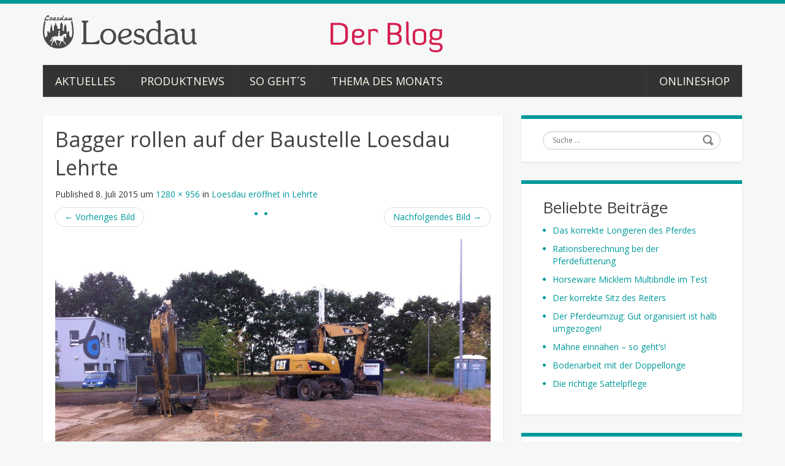

--- FILE ---
content_type: text/html; charset=UTF-8
request_url: https://blog.loesdau.de/loesdau-eroeffnet-in-lehrte/img_1693/
body_size: 14282
content:
<!DOCTYPE html>
<html lang="de">
<head>
<meta charset="UTF-8" />
<title>Bagger rollen auf der Baustelle Loesdau Lehrte - Der Reitsport Blog</title>
<meta name="viewport" content="width=device-width, initial-scale=1.0">
<meta name="format-detection" content="telephone=no" />
<link rel="profile" href="http://gmpg.org/xfn/11" />
<link rel="pingback" href="" />
<!--[if lt IE 9]>
<script src="https://blog.loesdau.de/wp-content/themes/duena/js/html5.js" type="text/javascript"></script>
<![endif]-->
<!--[if (gt IE 9)|!(IE)]>
<script src="https://blog.loesdau.de/wp-content/themes/duena/js/jquery.mobile.customized.min.js" type="text/javascript"></script>
<![endif]-->

	  <meta name='robots' content='index, follow, max-image-preview:large, max-snippet:-1, max-video-preview:-1' />
	<style>img:is([sizes="auto" i], [sizes^="auto," i]) { contain-intrinsic-size: 3000px 1500px }</style>
	
	<!-- This site is optimized with the Yoast SEO plugin v26.0 - https://yoast.com/wordpress/plugins/seo/ -->
	<link rel="canonical" href="https://blog.loesdau.de/loesdau-eroeffnet-in-lehrte/img_1693/" />
	<meta property="og:locale" content="de_DE" />
	<meta property="og:type" content="article" />
	<meta property="og:title" content="Bagger rollen auf der Baustelle Loesdau Lehrte - Der Reitsport Blog" />
	<meta property="og:description" content="Die Bagger rollen schon! Im Herbst ist Eröffnung." />
	<meta property="og:url" content="https://blog.loesdau.de/loesdau-eroeffnet-in-lehrte/img_1693/" />
	<meta property="og:site_name" content="Der Reitsport Blog" />
	<meta property="article:publisher" content="https://www.facebook.com/loesdau.de/" />
	<meta property="article:modified_time" content="2015-07-24T14:47:22+00:00" />
	<meta property="og:image" content="https://blog.loesdau.de/loesdau-eroeffnet-in-lehrte/img_1693" />
	<meta property="og:image:width" content="1280" />
	<meta property="og:image:height" content="956" />
	<meta property="og:image:type" content="image/jpeg" />
	<script type="application/ld+json" class="yoast-schema-graph">{"@context":"https://schema.org","@graph":[{"@type":"WebPage","@id":"https://blog.loesdau.de/loesdau-eroeffnet-in-lehrte/img_1693/","url":"https://blog.loesdau.de/loesdau-eroeffnet-in-lehrte/img_1693/","name":"Bagger rollen auf der Baustelle Loesdau Lehrte - Der Reitsport Blog","isPartOf":{"@id":"https://blog.loesdau.de/#website"},"primaryImageOfPage":{"@id":"https://blog.loesdau.de/loesdau-eroeffnet-in-lehrte/img_1693/#primaryimage"},"image":{"@id":"https://blog.loesdau.de/loesdau-eroeffnet-in-lehrte/img_1693/#primaryimage"},"thumbnailUrl":"https://blog.loesdau.de/wp-content/uploads/2015/07/IMG_1693.jpg","datePublished":"2015-07-08T14:15:15+00:00","dateModified":"2015-07-24T14:47:22+00:00","breadcrumb":{"@id":"https://blog.loesdau.de/loesdau-eroeffnet-in-lehrte/img_1693/#breadcrumb"},"inLanguage":"de","potentialAction":[{"@type":"ReadAction","target":["https://blog.loesdau.de/loesdau-eroeffnet-in-lehrte/img_1693/"]}]},{"@type":"ImageObject","inLanguage":"de","@id":"https://blog.loesdau.de/loesdau-eroeffnet-in-lehrte/img_1693/#primaryimage","url":"https://blog.loesdau.de/wp-content/uploads/2015/07/IMG_1693.jpg","contentUrl":"https://blog.loesdau.de/wp-content/uploads/2015/07/IMG_1693.jpg","width":1280,"height":956,"caption":"Die Bagger rollen schon! Im Herbst ist Eröffnung."},{"@type":"BreadcrumbList","@id":"https://blog.loesdau.de/loesdau-eroeffnet-in-lehrte/img_1693/#breadcrumb","itemListElement":[{"@type":"ListItem","position":1,"name":"Home","item":"https://blog.loesdau.de/"},{"@type":"ListItem","position":2,"name":"Loesdau eröffnet in Lehrte","item":"https://blog.loesdau.de/loesdau-eroeffnet-in-lehrte/"},{"@type":"ListItem","position":3,"name":"Bagger rollen auf der Baustelle Loesdau Lehrte"}]},{"@type":"WebSite","@id":"https://blog.loesdau.de/#website","url":"https://blog.loesdau.de/","name":"Der Reitsport Blog","description":"by Loesdau","publisher":{"@id":"https://blog.loesdau.de/#organization"},"potentialAction":[{"@type":"SearchAction","target":{"@type":"EntryPoint","urlTemplate":"https://blog.loesdau.de/?s={search_term_string}"},"query-input":{"@type":"PropertyValueSpecification","valueRequired":true,"valueName":"search_term_string"}}],"inLanguage":"de"},{"@type":"Organization","@id":"https://blog.loesdau.de/#organization","name":"Pferdesporthaus Loesdau GmbH & Co. KG","url":"https://blog.loesdau.de/","logo":{"@type":"ImageObject","inLanguage":"de","@id":"https://blog.loesdau.de/#/schema/logo/image/","url":"https://blog.loesdau.de/wp-content/uploads/2019/05/loesdau_logo_slogan_90s.jpg","contentUrl":"https://blog.loesdau.de/wp-content/uploads/2019/05/loesdau_logo_slogan_90s.jpg","width":397,"height":142,"caption":"Pferdesporthaus Loesdau GmbH & Co. KG"},"image":{"@id":"https://blog.loesdau.de/#/schema/logo/image/"},"sameAs":["https://www.facebook.com/loesdau.de/","https://www.instagram.com/pferdesporthaus_loesdau/","https://www.youtube.com/user/LoesdauTV"]}]}</script>
	<!-- / Yoast SEO plugin. -->


<link rel='dns-prefetch' href='//blog.loesdau.de' />
<link rel="alternate" type="application/rss+xml" title="Der Reitsport Blog &raquo; Feed" href="https://blog.loesdau.de/feed/" />
<link rel="alternate" type="application/rss+xml" title="Der Reitsport Blog &raquo; Kommentar-Feed" href="https://blog.loesdau.de/comments/feed/" />
<link rel="alternate" type="application/rss+xml" title="Der Reitsport Blog &raquo; Kommentar-Feed zu Bagger rollen auf der Baustelle Loesdau Lehrte" href="https://blog.loesdau.de/loesdau-eroeffnet-in-lehrte/img_1693/#main/feed/" />
<script type="text/javascript">
/* <![CDATA[ */
window._wpemojiSettings = {"baseUrl":"https:\/\/s.w.org\/images\/core\/emoji\/16.0.1\/72x72\/","ext":".png","svgUrl":"https:\/\/s.w.org\/images\/core\/emoji\/16.0.1\/svg\/","svgExt":".svg","source":{"concatemoji":"https:\/\/blog.loesdau.de\/wp-includes\/js\/wp-emoji-release.min.js?ver=6.8.3"}};
/*! This file is auto-generated */
!function(s,n){var o,i,e;function c(e){try{var t={supportTests:e,timestamp:(new Date).valueOf()};sessionStorage.setItem(o,JSON.stringify(t))}catch(e){}}function p(e,t,n){e.clearRect(0,0,e.canvas.width,e.canvas.height),e.fillText(t,0,0);var t=new Uint32Array(e.getImageData(0,0,e.canvas.width,e.canvas.height).data),a=(e.clearRect(0,0,e.canvas.width,e.canvas.height),e.fillText(n,0,0),new Uint32Array(e.getImageData(0,0,e.canvas.width,e.canvas.height).data));return t.every(function(e,t){return e===a[t]})}function u(e,t){e.clearRect(0,0,e.canvas.width,e.canvas.height),e.fillText(t,0,0);for(var n=e.getImageData(16,16,1,1),a=0;a<n.data.length;a++)if(0!==n.data[a])return!1;return!0}function f(e,t,n,a){switch(t){case"flag":return n(e,"\ud83c\udff3\ufe0f\u200d\u26a7\ufe0f","\ud83c\udff3\ufe0f\u200b\u26a7\ufe0f")?!1:!n(e,"\ud83c\udde8\ud83c\uddf6","\ud83c\udde8\u200b\ud83c\uddf6")&&!n(e,"\ud83c\udff4\udb40\udc67\udb40\udc62\udb40\udc65\udb40\udc6e\udb40\udc67\udb40\udc7f","\ud83c\udff4\u200b\udb40\udc67\u200b\udb40\udc62\u200b\udb40\udc65\u200b\udb40\udc6e\u200b\udb40\udc67\u200b\udb40\udc7f");case"emoji":return!a(e,"\ud83e\udedf")}return!1}function g(e,t,n,a){var r="undefined"!=typeof WorkerGlobalScope&&self instanceof WorkerGlobalScope?new OffscreenCanvas(300,150):s.createElement("canvas"),o=r.getContext("2d",{willReadFrequently:!0}),i=(o.textBaseline="top",o.font="600 32px Arial",{});return e.forEach(function(e){i[e]=t(o,e,n,a)}),i}function t(e){var t=s.createElement("script");t.src=e,t.defer=!0,s.head.appendChild(t)}"undefined"!=typeof Promise&&(o="wpEmojiSettingsSupports",i=["flag","emoji"],n.supports={everything:!0,everythingExceptFlag:!0},e=new Promise(function(e){s.addEventListener("DOMContentLoaded",e,{once:!0})}),new Promise(function(t){var n=function(){try{var e=JSON.parse(sessionStorage.getItem(o));if("object"==typeof e&&"number"==typeof e.timestamp&&(new Date).valueOf()<e.timestamp+604800&&"object"==typeof e.supportTests)return e.supportTests}catch(e){}return null}();if(!n){if("undefined"!=typeof Worker&&"undefined"!=typeof OffscreenCanvas&&"undefined"!=typeof URL&&URL.createObjectURL&&"undefined"!=typeof Blob)try{var e="postMessage("+g.toString()+"("+[JSON.stringify(i),f.toString(),p.toString(),u.toString()].join(",")+"));",a=new Blob([e],{type:"text/javascript"}),r=new Worker(URL.createObjectURL(a),{name:"wpTestEmojiSupports"});return void(r.onmessage=function(e){c(n=e.data),r.terminate(),t(n)})}catch(e){}c(n=g(i,f,p,u))}t(n)}).then(function(e){for(var t in e)n.supports[t]=e[t],n.supports.everything=n.supports.everything&&n.supports[t],"flag"!==t&&(n.supports.everythingExceptFlag=n.supports.everythingExceptFlag&&n.supports[t]);n.supports.everythingExceptFlag=n.supports.everythingExceptFlag&&!n.supports.flag,n.DOMReady=!1,n.readyCallback=function(){n.DOMReady=!0}}).then(function(){return e}).then(function(){var e;n.supports.everything||(n.readyCallback(),(e=n.source||{}).concatemoji?t(e.concatemoji):e.wpemoji&&e.twemoji&&(t(e.twemoji),t(e.wpemoji)))}))}((window,document),window._wpemojiSettings);
/* ]]> */
</script>
<link rel='stylesheet' id='loesdau-cookiestyles-css' href='https://blog.loesdau.de/static/css/cookieConsentBlog.min.css?ver=6.8.3' type='text/css' media='all' />
<link rel='stylesheet' id='loesdau-styles-css' href='https://blog.loesdau.de/static/css/duena-4.css?ver=6.8.3' type='text/css' media='all' />
<link rel='stylesheet' id='twb-open-sans-css' href='https://fonts.googleapis.com/css?family=Open+Sans%3A300%2C400%2C500%2C600%2C700%2C800&#038;display=swap&#038;ver=6.8.3' type='text/css' media='all' />
<link rel='stylesheet' id='twbbwg-global-css' href='https://blog.loesdau.de/wp-content/plugins/photo-gallery/booster/assets/css/global.css?ver=1.0.0' type='text/css' media='all' />
<style id='wp-emoji-styles-inline-css' type='text/css'>

	img.wp-smiley, img.emoji {
		display: inline !important;
		border: none !important;
		box-shadow: none !important;
		height: 1em !important;
		width: 1em !important;
		margin: 0 0.07em !important;
		vertical-align: -0.1em !important;
		background: none !important;
		padding: 0 !important;
	}
</style>
<link rel='stylesheet' id='wp-block-library-css' href='https://blog.loesdau.de/wp-includes/css/dist/block-library/style.min.css?ver=6.8.3' type='text/css' media='all' />
<style id='classic-theme-styles-inline-css' type='text/css'>
/*! This file is auto-generated */
.wp-block-button__link{color:#fff;background-color:#32373c;border-radius:9999px;box-shadow:none;text-decoration:none;padding:calc(.667em + 2px) calc(1.333em + 2px);font-size:1.125em}.wp-block-file__button{background:#32373c;color:#fff;text-decoration:none}
</style>
<style id='global-styles-inline-css' type='text/css'>
:root{--wp--preset--aspect-ratio--square: 1;--wp--preset--aspect-ratio--4-3: 4/3;--wp--preset--aspect-ratio--3-4: 3/4;--wp--preset--aspect-ratio--3-2: 3/2;--wp--preset--aspect-ratio--2-3: 2/3;--wp--preset--aspect-ratio--16-9: 16/9;--wp--preset--aspect-ratio--9-16: 9/16;--wp--preset--color--black: #000000;--wp--preset--color--cyan-bluish-gray: #abb8c3;--wp--preset--color--white: #ffffff;--wp--preset--color--pale-pink: #f78da7;--wp--preset--color--vivid-red: #cf2e2e;--wp--preset--color--luminous-vivid-orange: #ff6900;--wp--preset--color--luminous-vivid-amber: #fcb900;--wp--preset--color--light-green-cyan: #7bdcb5;--wp--preset--color--vivid-green-cyan: #00d084;--wp--preset--color--pale-cyan-blue: #8ed1fc;--wp--preset--color--vivid-cyan-blue: #0693e3;--wp--preset--color--vivid-purple: #9b51e0;--wp--preset--gradient--vivid-cyan-blue-to-vivid-purple: linear-gradient(135deg,rgba(6,147,227,1) 0%,rgb(155,81,224) 100%);--wp--preset--gradient--light-green-cyan-to-vivid-green-cyan: linear-gradient(135deg,rgb(122,220,180) 0%,rgb(0,208,130) 100%);--wp--preset--gradient--luminous-vivid-amber-to-luminous-vivid-orange: linear-gradient(135deg,rgba(252,185,0,1) 0%,rgba(255,105,0,1) 100%);--wp--preset--gradient--luminous-vivid-orange-to-vivid-red: linear-gradient(135deg,rgba(255,105,0,1) 0%,rgb(207,46,46) 100%);--wp--preset--gradient--very-light-gray-to-cyan-bluish-gray: linear-gradient(135deg,rgb(238,238,238) 0%,rgb(169,184,195) 100%);--wp--preset--gradient--cool-to-warm-spectrum: linear-gradient(135deg,rgb(74,234,220) 0%,rgb(151,120,209) 20%,rgb(207,42,186) 40%,rgb(238,44,130) 60%,rgb(251,105,98) 80%,rgb(254,248,76) 100%);--wp--preset--gradient--blush-light-purple: linear-gradient(135deg,rgb(255,206,236) 0%,rgb(152,150,240) 100%);--wp--preset--gradient--blush-bordeaux: linear-gradient(135deg,rgb(254,205,165) 0%,rgb(254,45,45) 50%,rgb(107,0,62) 100%);--wp--preset--gradient--luminous-dusk: linear-gradient(135deg,rgb(255,203,112) 0%,rgb(199,81,192) 50%,rgb(65,88,208) 100%);--wp--preset--gradient--pale-ocean: linear-gradient(135deg,rgb(255,245,203) 0%,rgb(182,227,212) 50%,rgb(51,167,181) 100%);--wp--preset--gradient--electric-grass: linear-gradient(135deg,rgb(202,248,128) 0%,rgb(113,206,126) 100%);--wp--preset--gradient--midnight: linear-gradient(135deg,rgb(2,3,129) 0%,rgb(40,116,252) 100%);--wp--preset--font-size--small: 13px;--wp--preset--font-size--medium: 20px;--wp--preset--font-size--large: 36px;--wp--preset--font-size--x-large: 42px;--wp--preset--spacing--20: 0.44rem;--wp--preset--spacing--30: 0.67rem;--wp--preset--spacing--40: 1rem;--wp--preset--spacing--50: 1.5rem;--wp--preset--spacing--60: 2.25rem;--wp--preset--spacing--70: 3.38rem;--wp--preset--spacing--80: 5.06rem;--wp--preset--shadow--natural: 6px 6px 9px rgba(0, 0, 0, 0.2);--wp--preset--shadow--deep: 12px 12px 50px rgba(0, 0, 0, 0.4);--wp--preset--shadow--sharp: 6px 6px 0px rgba(0, 0, 0, 0.2);--wp--preset--shadow--outlined: 6px 6px 0px -3px rgba(255, 255, 255, 1), 6px 6px rgba(0, 0, 0, 1);--wp--preset--shadow--crisp: 6px 6px 0px rgba(0, 0, 0, 1);}:where(.is-layout-flex){gap: 0.5em;}:where(.is-layout-grid){gap: 0.5em;}body .is-layout-flex{display: flex;}.is-layout-flex{flex-wrap: wrap;align-items: center;}.is-layout-flex > :is(*, div){margin: 0;}body .is-layout-grid{display: grid;}.is-layout-grid > :is(*, div){margin: 0;}:where(.wp-block-columns.is-layout-flex){gap: 2em;}:where(.wp-block-columns.is-layout-grid){gap: 2em;}:where(.wp-block-post-template.is-layout-flex){gap: 1.25em;}:where(.wp-block-post-template.is-layout-grid){gap: 1.25em;}.has-black-color{color: var(--wp--preset--color--black) !important;}.has-cyan-bluish-gray-color{color: var(--wp--preset--color--cyan-bluish-gray) !important;}.has-white-color{color: var(--wp--preset--color--white) !important;}.has-pale-pink-color{color: var(--wp--preset--color--pale-pink) !important;}.has-vivid-red-color{color: var(--wp--preset--color--vivid-red) !important;}.has-luminous-vivid-orange-color{color: var(--wp--preset--color--luminous-vivid-orange) !important;}.has-luminous-vivid-amber-color{color: var(--wp--preset--color--luminous-vivid-amber) !important;}.has-light-green-cyan-color{color: var(--wp--preset--color--light-green-cyan) !important;}.has-vivid-green-cyan-color{color: var(--wp--preset--color--vivid-green-cyan) !important;}.has-pale-cyan-blue-color{color: var(--wp--preset--color--pale-cyan-blue) !important;}.has-vivid-cyan-blue-color{color: var(--wp--preset--color--vivid-cyan-blue) !important;}.has-vivid-purple-color{color: var(--wp--preset--color--vivid-purple) !important;}.has-black-background-color{background-color: var(--wp--preset--color--black) !important;}.has-cyan-bluish-gray-background-color{background-color: var(--wp--preset--color--cyan-bluish-gray) !important;}.has-white-background-color{background-color: var(--wp--preset--color--white) !important;}.has-pale-pink-background-color{background-color: var(--wp--preset--color--pale-pink) !important;}.has-vivid-red-background-color{background-color: var(--wp--preset--color--vivid-red) !important;}.has-luminous-vivid-orange-background-color{background-color: var(--wp--preset--color--luminous-vivid-orange) !important;}.has-luminous-vivid-amber-background-color{background-color: var(--wp--preset--color--luminous-vivid-amber) !important;}.has-light-green-cyan-background-color{background-color: var(--wp--preset--color--light-green-cyan) !important;}.has-vivid-green-cyan-background-color{background-color: var(--wp--preset--color--vivid-green-cyan) !important;}.has-pale-cyan-blue-background-color{background-color: var(--wp--preset--color--pale-cyan-blue) !important;}.has-vivid-cyan-blue-background-color{background-color: var(--wp--preset--color--vivid-cyan-blue) !important;}.has-vivid-purple-background-color{background-color: var(--wp--preset--color--vivid-purple) !important;}.has-black-border-color{border-color: var(--wp--preset--color--black) !important;}.has-cyan-bluish-gray-border-color{border-color: var(--wp--preset--color--cyan-bluish-gray) !important;}.has-white-border-color{border-color: var(--wp--preset--color--white) !important;}.has-pale-pink-border-color{border-color: var(--wp--preset--color--pale-pink) !important;}.has-vivid-red-border-color{border-color: var(--wp--preset--color--vivid-red) !important;}.has-luminous-vivid-orange-border-color{border-color: var(--wp--preset--color--luminous-vivid-orange) !important;}.has-luminous-vivid-amber-border-color{border-color: var(--wp--preset--color--luminous-vivid-amber) !important;}.has-light-green-cyan-border-color{border-color: var(--wp--preset--color--light-green-cyan) !important;}.has-vivid-green-cyan-border-color{border-color: var(--wp--preset--color--vivid-green-cyan) !important;}.has-pale-cyan-blue-border-color{border-color: var(--wp--preset--color--pale-cyan-blue) !important;}.has-vivid-cyan-blue-border-color{border-color: var(--wp--preset--color--vivid-cyan-blue) !important;}.has-vivid-purple-border-color{border-color: var(--wp--preset--color--vivid-purple) !important;}.has-vivid-cyan-blue-to-vivid-purple-gradient-background{background: var(--wp--preset--gradient--vivid-cyan-blue-to-vivid-purple) !important;}.has-light-green-cyan-to-vivid-green-cyan-gradient-background{background: var(--wp--preset--gradient--light-green-cyan-to-vivid-green-cyan) !important;}.has-luminous-vivid-amber-to-luminous-vivid-orange-gradient-background{background: var(--wp--preset--gradient--luminous-vivid-amber-to-luminous-vivid-orange) !important;}.has-luminous-vivid-orange-to-vivid-red-gradient-background{background: var(--wp--preset--gradient--luminous-vivid-orange-to-vivid-red) !important;}.has-very-light-gray-to-cyan-bluish-gray-gradient-background{background: var(--wp--preset--gradient--very-light-gray-to-cyan-bluish-gray) !important;}.has-cool-to-warm-spectrum-gradient-background{background: var(--wp--preset--gradient--cool-to-warm-spectrum) !important;}.has-blush-light-purple-gradient-background{background: var(--wp--preset--gradient--blush-light-purple) !important;}.has-blush-bordeaux-gradient-background{background: var(--wp--preset--gradient--blush-bordeaux) !important;}.has-luminous-dusk-gradient-background{background: var(--wp--preset--gradient--luminous-dusk) !important;}.has-pale-ocean-gradient-background{background: var(--wp--preset--gradient--pale-ocean) !important;}.has-electric-grass-gradient-background{background: var(--wp--preset--gradient--electric-grass) !important;}.has-midnight-gradient-background{background: var(--wp--preset--gradient--midnight) !important;}.has-small-font-size{font-size: var(--wp--preset--font-size--small) !important;}.has-medium-font-size{font-size: var(--wp--preset--font-size--medium) !important;}.has-large-font-size{font-size: var(--wp--preset--font-size--large) !important;}.has-x-large-font-size{font-size: var(--wp--preset--font-size--x-large) !important;}
:where(.wp-block-post-template.is-layout-flex){gap: 1.25em;}:where(.wp-block-post-template.is-layout-grid){gap: 1.25em;}
:where(.wp-block-columns.is-layout-flex){gap: 2em;}:where(.wp-block-columns.is-layout-grid){gap: 2em;}
:root :where(.wp-block-pullquote){font-size: 1.5em;line-height: 1.6;}
</style>
<link rel='stylesheet' id='cpsh-shortcodes-css' href='https://blog.loesdau.de/wp-content/plugins/column-shortcodes//assets/css/shortcodes.css?ver=1.0.1' type='text/css' media='all' />
<link rel='stylesheet' id='contact-form-7-css' href='https://blog.loesdau.de/wp-content/plugins/contact-form-7/includes/css/styles.css?ver=6.1.2' type='text/css' media='all' />
<link rel='stylesheet' id='bwg_fonts-css' href='https://blog.loesdau.de/wp-content/plugins/photo-gallery/css/bwg-fonts/fonts.css?ver=0.0.1' type='text/css' media='all' />
<link rel='stylesheet' id='sumoselect-css' href='https://blog.loesdau.de/wp-content/plugins/photo-gallery/css/sumoselect.min.css?ver=3.4.6' type='text/css' media='all' />
<link rel='stylesheet' id='mCustomScrollbar-css' href='https://blog.loesdau.de/wp-content/plugins/photo-gallery/css/jquery.mCustomScrollbar.min.css?ver=3.1.5' type='text/css' media='all' />
<link rel='stylesheet' id='bwg_frontend-css' href='https://blog.loesdau.de/wp-content/plugins/photo-gallery/css/styles.min.css?ver=1.8.35' type='text/css' media='all' />
<link rel='stylesheet' id='wpcf7-redirect-script-frontend-css' href='https://blog.loesdau.de/wp-content/plugins/wpcf7-redirect/build/assets/frontend-script.css?ver=2c532d7e2be36f6af233' type='text/css' media='all' />
<link rel='stylesheet' id='wp-lightbox-2.min.css-css' href='https://blog.loesdau.de/wp-content/plugins/wp-lightbox-2/styles/lightbox.min.css?ver=1.3.4' type='text/css' media='all' />
<link rel='stylesheet' id='duena-bootstrap-css' href='https://blog.loesdau.de/wp-content/themes/duena/bootstrap/css/bootstrap.css?ver=6.8.3' type='text/css' media='all' />
<link rel='stylesheet' id='flexslider-css' href='https://blog.loesdau.de/wp-content/themes/duena/css/flexslider.css?ver=6.8.3' type='text/css' media='all' />
<link rel='stylesheet' id='magnific-css' href='https://blog.loesdau.de/wp-content/themes/duena/css/magnific-popup.css?ver=6.8.3' type='text/css' media='all' />
<link rel='stylesheet' id='font-awesome-css' href='https://blog.loesdau.de/wp-content/themes/duena/css/font-awesome.css?ver=4.0.3' type='text/css' media='all' />
<link rel='stylesheet' id='duena-style-css' href='https://blog.loesdau.de/wp-content/themes/duena/style.css?ver=6.8.3' type='text/css' media='all' />
<style id='duena-style-inline-css' type='text/css'>

    a,
    .searchform .screen-reader-text,
    .post_meta i,
    .author_bio_sidebar .social_box a,
    .post-title a:hover,
    .post-footer i,
    .page_nav_wrap .post_nav ul li .current,
    .page_nav_wrap .post_nav ul li a:hover {
		color: #009999;
	}
	.post_type_label,
	.flex-direction-nav a,
	#content .featured_badge,
	.author_bio_sidebar .social_box,
	.flex-control-paging li a.flex-active,
	.flex-control-paging li a:hover,
	#toTop,
	.post-footer a,
	.navbar_inner > div > ul ul, 
	.navbar_inner > ul ul,
	.btn.btn-primary,
	input[type='submit'],
	input[type='reset'] {
		background-color: #009999;
	}
	.site-info,
	.widget,
	#slider-wrapper .flexslider,
	.navbar_inner > div > ul > li > a,
	.navbar_inner > div > ul > li > a:hover, 
	.navbar_inner > div > ul > li.sfHover > a, 
	.navbar_inner > div > ul > li.current-menu-item > a, 
	.navbar_inner > div > ul > li.current_page_item > a,
	.navbar_inner > ul > li > a,
	.navbar_inner > ul > li > a:hover, 
	.navbar_inner > ul > li.sfHover > a, 
	.navbar_inner > ul > li.current-menu-item > a, 
	.navbar_inner > ul > li.current_page_item > a,
	.breadcrumb,
	#comments,
	.post-footer a,
	.author-info {
		border-color: #009999;
	}
	a:hover,
	a:focus {
		color: #005c58;
	}

	.btn.btn-primary:hover,
	input[type='submit']:hover,
	input[type='reset']:hover,
	.slider-caption .btn.btn-primary:hover {
		background-color: #005c58;
	}

	textarea:focus,
	input[type='text']:focus,
	input[type='password']:focus,
	input[type='datetime']:focus,
	input[type='datetime-local']:focus,
	input[type='date']:focus,
	input[type='month']:focus,
	input[type='time']:focus,
	input[type='week']:focus,
	input[type='number']:focus,
	input[type='email']:focus,
	input[type='url']:focus,
	input[type='search']:focus,
	input[type='tel']:focus,
	input[type='color']:focus,
	.uneditable-input:focus {
		border-color: #009999;
		box-shadow: inset 0 1px 1px rgba(0,0,0,.075), 0 0 2px #009999;
	}
	
		ul li {
			background: url(https://blog.loesdau.de/wp-content/uploads/2019/03/bullet.png) no-repeat 0 0;
		}
		
</style>
<!--[if lt IE 9]>
<link rel='stylesheet' id='duena_ie-css' href='https://blog.loesdau.de/wp-content/themes/duena/css/ie.css?ver=6.8.3' type='text/css' media='all' />
<![endif]-->
<script type="text/javascript" src="https://blog.loesdau.de/wp-includes/js/jquery/jquery.min.js?ver=3.7.1" id="jquery-core-js"></script>
<script type="text/javascript" src="https://blog.loesdau.de/wp-includes/js/jquery/jquery-migrate.min.js?ver=3.4.1" id="jquery-migrate-js"></script>
<script type="text/javascript" src="https://blog.loesdau.de/wp-content/plugins/photo-gallery/booster/assets/js/circle-progress.js?ver=1.2.2" id="twbbwg-circle-js"></script>
<script type="text/javascript" id="twbbwg-global-js-extra">
/* <![CDATA[ */
var twb = {"nonce":"8eb57f7143","ajax_url":"https:\/\/blog.loesdau.de\/wp-admin\/admin-ajax.php","plugin_url":"https:\/\/blog.loesdau.de\/wp-content\/plugins\/photo-gallery\/booster","href":"https:\/\/blog.loesdau.de\/wp-admin\/admin.php?page=twbbwg_photo-gallery"};
var twb = {"nonce":"8eb57f7143","ajax_url":"https:\/\/blog.loesdau.de\/wp-admin\/admin-ajax.php","plugin_url":"https:\/\/blog.loesdau.de\/wp-content\/plugins\/photo-gallery\/booster","href":"https:\/\/blog.loesdau.de\/wp-admin\/admin.php?page=twbbwg_photo-gallery"};
/* ]]> */
</script>
<script type="text/javascript" src="https://blog.loesdau.de/wp-content/plugins/photo-gallery/booster/assets/js/global.js?ver=1.0.0" id="twbbwg-global-js"></script>
<script type="text/javascript" src="https://blog.loesdau.de/wp-content/plugins/photo-gallery/js/jquery.sumoselect.min.js?ver=3.4.6" id="sumoselect-js"></script>
<script type="text/javascript" src="https://blog.loesdau.de/wp-content/plugins/photo-gallery/js/tocca.min.js?ver=2.0.9" id="bwg_mobile-js"></script>
<script type="text/javascript" src="https://blog.loesdau.de/wp-content/plugins/photo-gallery/js/jquery.mCustomScrollbar.concat.min.js?ver=3.1.5" id="mCustomScrollbar-js"></script>
<script type="text/javascript" src="https://blog.loesdau.de/wp-content/plugins/photo-gallery/js/jquery.fullscreen.min.js?ver=0.6.0" id="jquery-fullscreen-js"></script>
<script type="text/javascript" id="bwg_frontend-js-extra">
/* <![CDATA[ */
var bwg_objectsL10n = {"bwg_field_required":"Feld ist erforderlich.","bwg_mail_validation":"Dies ist keine g\u00fcltige E-Mail-Adresse.","bwg_search_result":"Es gibt keine Bilder, die deiner Suche entsprechen.","bwg_select_tag":"Select Tag","bwg_order_by":"Order By","bwg_search":"Suchen","bwg_show_ecommerce":"Show Ecommerce","bwg_hide_ecommerce":"Hide Ecommerce","bwg_show_comments":"Kommentare anzeigen","bwg_hide_comments":"Kommentare ausblenden","bwg_restore":"Wiederherstellen","bwg_maximize":"Maximieren","bwg_fullscreen":"Vollbild","bwg_exit_fullscreen":"Vollbild verlassen","bwg_search_tag":"SEARCH...","bwg_tag_no_match":"No tags found","bwg_all_tags_selected":"All tags selected","bwg_tags_selected":"tags selected","play":"Wiedergeben","pause":"Pause","is_pro":"","bwg_play":"Wiedergeben","bwg_pause":"Pause","bwg_hide_info":"Info ausblenden","bwg_show_info":"Info anzeigen","bwg_hide_rating":"Hide rating","bwg_show_rating":"Show rating","ok":"Ok","cancel":"Cancel","select_all":"Select all","lazy_load":"0","lazy_loader":"https:\/\/blog.loesdau.de\/wp-content\/plugins\/photo-gallery\/images\/ajax_loader.png","front_ajax":"0","bwg_tag_see_all":"see all tags","bwg_tag_see_less":"see less tags"};
/* ]]> */
</script>
<script type="text/javascript" src="https://blog.loesdau.de/wp-content/plugins/photo-gallery/js/scripts.min.js?ver=1.8.35" id="bwg_frontend-js"></script>
<script type="text/javascript" src="https://blog.loesdau.de/wp-content/themes/duena/js/keyboard-image-navigation.js?ver=20120202" id="duena-keyboard-image-navigation-js"></script>
<link rel="https://api.w.org/" href="https://blog.loesdau.de/wp-json/" /><link rel="alternate" title="JSON" type="application/json" href="https://blog.loesdau.de/wp-json/wp/v2/media/3479" /><link rel="EditURI" type="application/rsd+xml" title="RSD" href="https://blog.loesdau.de/xmlrpc.php?rsd" />
<meta name="generator" content="WordPress 6.8.3" />
<link rel='shortlink' href='https://blog.loesdau.de/?p=3479' />
<link rel="alternate" title="oEmbed (JSON)" type="application/json+oembed" href="https://blog.loesdau.de/wp-json/oembed/1.0/embed?url=https%3A%2F%2Fblog.loesdau.de%2Floesdau-eroeffnet-in-lehrte%2Fimg_1693%2F%23main" />
<link rel="alternate" title="oEmbed (XML)" type="text/xml+oembed" href="https://blog.loesdau.de/wp-json/oembed/1.0/embed?url=https%3A%2F%2Fblog.loesdau.de%2Floesdau-eroeffnet-in-lehrte%2Fimg_1693%2F%23main&#038;format=xml" />

<!-- StarBox - the Author Box for Humans 3.5.4, visit: https://wordpress.org/plugins/starbox/ -->
<!-- /StarBox - the Author Box for Humans -->

<link rel='stylesheet' id='21234312ae-css' href='https://blog.loesdau.de/wp-content/plugins/starbox/themes/fancy/css/frontend.min.css?ver=3.5.4' type='text/css' media='all' />
<script type="text/javascript" src="https://blog.loesdau.de/wp-content/plugins/starbox/themes/fancy/js/frontend.min.js?ver=3.5.4" id="f175f13530-js"></script>
<link rel='stylesheet' id='3272b2cc15-css' href='https://blog.loesdau.de/wp-content/plugins/starbox/themes/admin/css/hidedefault.min.css?ver=3.5.4' type='text/css' media='all' />
<style type="text/css" id="custom-background-css">
body.custom-background { background-color: #f6f8f7; }
</style>
	</head>

<body class="attachment wp-singular attachment-template-default single single-attachment postid-3479 attachmentid-3479 attachment-jpeg custom-background wp-theme-duena group-blog">
<div class="page-wrapper">
		<header id="header" role="banner">
		<div class="container clearfix">
			<div class="logo">
														<a href="https://blog.loesdau.de/" title="Der Reitsport Blog" rel="home"><img src="https://blog.loesdau.de/wp-content/uploads/2019/03/logo-blog.png" alt="Der Reitsport Blog"></a>
															</div>
				        <div class="clear"></div>
			<nav id="site-navigation" class="main-nav" role="navigation">
				<div class="navbar_inner">
				<ul id="topnav" class="sf-menu"><li id="menu-item-5228" class="menu-item menu-item-type-taxonomy menu-item-object-category menu-item-has-children menu-item-5228"><a href="https://blog.loesdau.de/category/aktuelles/">Aktuelles</a>
<ul class="sub-menu">
	<li id="menu-item-5230" class="menu-item menu-item-type-taxonomy menu-item-object-category menu-item-5230"><a href="https://blog.loesdau.de/category/aktuelles/team/">Aus dem Team</a></li>
	<li id="menu-item-5231" class="menu-item menu-item-type-taxonomy menu-item-object-category menu-item-5231"><a href="https://blog.loesdau.de/category/aktuelles/gewinnspiele/">Gewinnspiele</a></li>
	<li id="menu-item-5232" class="menu-item menu-item-type-taxonomy menu-item-object-category menu-item-5232"><a href="https://blog.loesdau.de/category/aktuelles/loesdau-unterwegs/">Loesdau unterwegs</a></li>
	<li id="menu-item-5229" class="menu-item menu-item-type-taxonomy menu-item-object-category menu-item-5229"><a href="https://blog.loesdau.de/category/aktuelles/unternehmensnews/">Unternehmensnews</a></li>
</ul>
</li>
<li id="menu-item-5233" class="menu-item menu-item-type-taxonomy menu-item-object-category menu-item-has-children menu-item-5233"><a href="https://blog.loesdau.de/category/produktnews/">Produktnews</a>
<ul class="sub-menu">
	<li id="menu-item-5290" class="menu-item menu-item-type-taxonomy menu-item-object-category menu-item-5290"><a href="https://blog.loesdau.de/category/produktnews/dvd-buchempfehlung/">DVD &#038; Buchempfehlungen</a></li>
	<li id="menu-item-5291" class="menu-item menu-item-type-taxonomy menu-item-object-category menu-item-5291"><a href="https://blog.loesdau.de/category/produktnews/lieblingsstuecke/">Lieblingsstücke</a></li>
	<li id="menu-item-5234" class="menu-item menu-item-type-taxonomy menu-item-object-category menu-item-5234"><a href="https://blog.loesdau.de/category/produktnews/produkttests/">Produkttests</a></li>
</ul>
</li>
<li id="menu-item-5236" class="menu-item menu-item-type-taxonomy menu-item-object-category menu-item-has-children menu-item-5236"><a href="https://blog.loesdau.de/category/so-geht-es/">So geht´s</a>
<ul class="sub-menu">
	<li id="menu-item-5237" class="menu-item menu-item-type-taxonomy menu-item-object-category menu-item-5237"><a href="https://blog.loesdau.de/category/so-geht-es/tipps-und-tricks/">Tipps &#038; Tricks</a></li>
</ul>
</li>
<li id="menu-item-5292" class="menu-item menu-item-type-taxonomy menu-item-object-category menu-item-5292"><a href="https://blog.loesdau.de/category/thema-des-monats/">Thema des Monats</a></li>
<li id="menu-item-5247" class="menu-item menu-item-type-custom menu-item-object-custom menu-item-5247"><a href="http://www.loesdau.de">Onlineshop</a></li>
</ul>				</div>
				
			</nav><!-- #site-navigation -->
			
			
			<section id="loesdau-teaser">	
				<style type='text/css'>#text-8{display:none} #text-5{display:none} </style>			</section>
			
			
			
		</div>
	</header> 
	
 <!--	<section class="custom-banner">
  <div class="container">
    Desktop-Banner
    <a href="http://ldau.de/Jm6" title="Zum Loesdau Summer Sale" class="banner-desktop">
      <img src="https://blog.loesdau.de/wp-content/uploads/2025/07/20250701_Shop_BannerUnterMenue2.jpg" alt="Der Loesdau Summer Sale">
    </a> -->

    <!-- Mobiler Banner
    <a href="http://ldau.de/Jm6" title="Zum Loesdau Summer Sale" class="banner-mobile">
      <img src="https://blog.loesdau.de/wp-content/uploads/2025/07/20250701_mShop_BannerUnterMenue2.jpg" alt="Der Loesdau Summer Sale">
    </a>
  </div>
</section>-->
	  
	<!-- Banner unter Menü
<section class="custom-banner">
  <div class="container">
	<a href="http://ldau.de/xnW" title="Zum Loesdau WhatsApp-Channel">
    <img src="https://blog.loesdau.de/wp-content/uploads/2025/04/Entdecke-unseren-WhatsApp-Channel.png" alt="Entdecke unseren WhatsApp-Channel">
	</a>
	</div>
</section> -->
	
	<!-- #masthead -->
		<div id="main" class="site-main">
		<div class="container">
						<div class="row">
	<div id="primary" class="col-md-8 image-attachment right">
		<div id="content" class="site-content" role="main">

		
			<article id="post-3479" class="post-3479 attachment type-attachment status-inherit hentry">
				<header class="entry-header">
					<h1 class="entry-title">Bagger rollen auf der Baustelle Loesdau Lehrte</h1>

					<div class="entry-meta">
						Published <span class="entry-date"><time class="entry-date" datetime="2015-07-08T16:15:15+02:00">8. Juli 2015</time></span> um <a href="https://blog.loesdau.de/wp-content/uploads/2015/07/IMG_1693.jpg" title="Link to full-size image">1280 &times; 956</a> in <a href="https://blog.loesdau.de/loesdau-eroeffnet-in-lehrte/" title="Return to Loesdau eröffnet in Lehrte" rel="gallery">Loesdau eröffnet in Lehrte</a>											</div><!-- .entry-meta -->
					<ul class="pager">
				        <li class="previous">
				          <a href='https://blog.loesdau.de/loesdau-eroeffnet-in-lehrte/loesdau-lehrte-1/#main'><span class="meta-nav">&larr;</span> Vorheriges Bild</a>				        </li><!--.older-->
				        <li class="next">
				          <a href='https://blog.loesdau.de/loesdau-eroeffnet-in-lehrte/img_1689/#main'>Nachfolgendes Bild <span class="meta-nav">&rarr;</span></a>				        </li><!--.newer-->
				    </ul><!-- image-navigation -->
				</header><!-- .entry-header -->

				<div class="entry-content">

					<div class="entry-attachment">
						<div class="attachment">
							
							<a href="https://blog.loesdau.de/loesdau-eroeffnet-in-lehrte/img_1689/#main" title="Bagger rollen auf der Baustelle Loesdau Lehrte" rel="attachment"><img width="1200" height="896" src="https://blog.loesdau.de/wp-content/uploads/2015/07/IMG_1693.jpg" class="attachment-1200x1200 size-1200x1200" alt="Loesdau baut in Lehrte" decoding="async" fetchpriority="high" srcset="https://blog.loesdau.de/wp-content/uploads/2015/07/IMG_1693.jpg 1280w, https://blog.loesdau.de/wp-content/uploads/2015/07/IMG_1693-300x224.jpg 300w, https://blog.loesdau.de/wp-content/uploads/2015/07/IMG_1693-1024x765.jpg 1024w" sizes="(max-width: 1200px) 100vw, 1200px" /></a>
						</div><!-- .attachment -->

												<div class="entry-caption">
							<p>Die Bagger rollen schon! Im Herbst ist Eröffnung.</p>
						</div><!-- .entry-caption -->
											</div><!-- .entry-attachment -->

					<p>Bagger auf der Baustelle Loesdau Lehrte.</p>

                         <div class="abh_box abh_box_down abh_box_fancy"><ul class="abh_tabs"> <li class="abh_about abh_active"><a href="#abh_about">Über</a></li> <li class="abh_posts"><a href="#abh_posts">Letzte Artikel</a></li></ul><div class="abh_tab_content"><section class="vcard author abh_about_tab abh_tab" itemscope itemprop="author" itemtype="https://schema.org/Person" style="display:block"><div class="abh_image" itemscope itemtype="https://schema.org/ImageObject"><a href = "https://blog.loesdau.de/autor/christine/" class="url" target = "_blank" title = "Christine" rel="nofollow" > <img decoding="async" src="https://blog.loesdau.de/wp-content/uploads/gravatar/christine.jpg" class="photo" width="250" alt="Christine" /></a > </div><div class="abh_social"> </div><div class="abh_text"><div class="abh_name fn name" itemprop="name" ><a href="https://blog.loesdau.de/autor/christine/" class="url" target="_blank" rel="nofollow">Christine</a></div><div class="abh_job" ></div><div class="description note abh_description" itemprop="description" >Meine Leidenschaften Schreiben und Pferde bekomme ich bei Loesdau perfekt unter einen Hut. Seit November 2011 sind Presse- und Öffentlichkeitsarbeit, interne und externe Kommunikation sowie die Sozialen Medien meine beruflichen „Spielfelder“.</div></div> </section><section class="abh_posts_tab abh_tab" ><div class="abh_image"><a href="https://blog.loesdau.de/autor/christine/" class="url" target="_blank" title="Christine" rel="nofollow"><img decoding="async" src="https://blog.loesdau.de/wp-content/uploads/gravatar/christine.jpg" class="photo" width="250" alt="Christine" /></a></div><div class="abh_social"> </div><div class="abh_text"><div class="abh_name" >Letzte Artikel von Christine <span class="abh_allposts">(<a href="https://blog.loesdau.de/autor/christine/">Alle anzeigen</a>)</span></div><div class="abh_description note" ><ul>				<li>					<a href="https://blog.loesdau.de/newport-gamaschen-von-protect-by-horse-friends-produkt-des-monats-januar/">Newport Gamaschen von PROTECT by Horse-friends: Produkt des Monats Januar</a><span> - 12. Januar 2026</span>				</li>				<li>					<a href="https://blog.loesdau.de/passion-4q-winter-westernstiefel-stilvoll-durch-den-winter/">Passion 4Q Winter-Westernstiefel: stilvoll durch den Winter</a><span> - 22. Dezember 2025</span>				</li>				<li>					<a href="https://blog.loesdau.de/lasertherapie-fuer-pferde/">Lasertherapie für Pferde</a><span> - 10. Dezember 2025</span>				</li></ul></div></div> </section></div> </div>					
				</div><!-- .entry-content -->

				<footer class="entry-meta">
											<a class="comment-link" href="#respond" title="Schreibe einen Kommentar">Schreibe einen Kommentar</a> oder setze einen Trackback-Link: <a class="trackback-link" href="https://blog.loesdau.de/loesdau-eroeffnet-in-lehrte/img_1693/#main/trackback/" title="Trackback URL" rel="trackback">Trackback URL</a>.														</footer><!-- .entry-meta -->
			</article><!-- #post-3479 -->

			

	<div id="comments" class="comments-area">

	
	
	
		<div id="respond" class="comment-respond">
		<h3 id="reply-title" class="comment-reply-title">Schreibe einen Kommentar <small><a rel="nofollow" id="cancel-comment-reply-link" href="/loesdau-eroeffnet-in-lehrte/img_1693/#respond" style="display:none;">Antwort abbrechen</a></small></h3><form action="https://blog.loesdau.de/wp-comments-post.php" method="post" id="commentform" class="comment-form"><p class="comment-notes"><span id="email-notes">Deine E-Mail-Adresse wird nicht veröffentlicht.</span> <span class="required-field-message">Erforderliche Felder sind mit <span class="required">*</span> markiert</span></p><p class="comment-form-comment"><label for="comment">Kommentar <span class="required">*</span></label> <textarea autocomplete="new-password"  id="b25ee9d637"  name="b25ee9d637"   cols="45" rows="8" maxlength="65525" required="required"></textarea><textarea id="comment" aria-label="hp-comment" aria-hidden="true" name="comment" autocomplete="new-password" style="padding:0 !important;clip:rect(1px, 1px, 1px, 1px) !important;position:absolute !important;white-space:nowrap !important;height:1px !important;width:1px !important;overflow:hidden !important;" tabindex="-1"></textarea><script data-noptimize>document.getElementById("comment").setAttribute( "id", "acc686874b82216fc30eadd24b7cb68f" );document.getElementById("b25ee9d637").setAttribute( "id", "comment" );</script></p><p class="comment-form-author"><label for="author">Name <span class="required">*</span></label> <input id="author" name="author" type="text" value="" size="30" maxlength="245" autocomplete="name" required="required" /></p>
<p class="comment-form-email"><label for="email">E-Mail-Adresse <span class="required">*</span></label> <input id="email" name="email" type="text" value="" size="30" maxlength="100" aria-describedby="email-notes" autocomplete="email" required="required" /></p>
<p class="comment-form-url"><label for="url">Website</label> <input id="url" name="url" type="text" value="" size="30" maxlength="200" autocomplete="url" /></p>
<p><small> Ja, ich bin damit einverstanden, dass meine eingegebenen Daten für die Bearbeitung und Anzeige meines Kommentars verarbeitet werden. Die E-Mail-Adresse wird im Blog nicht angezeigt. Diese Einwilligung kann von mir jederzeit widerrufen werden.</small></p><p class="form-submit"><input name="submit" type="submit" id="submit" class="submit" value="Kommentar abschicken" /> <input type='hidden' name='comment_post_ID' value='3479' id='comment_post_ID' />
<input type='hidden' name='comment_parent' id='comment_parent' value='0' />
</p></form>	</div><!-- #respond -->
	
</div><!-- #comments -->

		
		</div><!-- #content -->
	</div><!-- #primary -->
	<div id="secondary" class="widget-area col-md-4" role="complementary">
				<aside id="search-2" class="widget widget_search">	<form method="get" id="searchform" class="searchform" action="https://blog.loesdau.de/" role="search">
		<label for="s" class="screen-reader-text">Suche</label>
		<input type="search" class="field" name="s" value="" id="s" placeholder="Suche &hellip;" />
		<input type="submit" class="submit" id="searchsubmit" value="Suchen" />
	</form>
</aside><aside id="nav_menu-10" class="widget widget_nav_menu"><h3 class="widget-title">Beliebte Beiträge</h3><div class="menu-beliebte-beitraege-container"><ul id="menu-beliebte-beitraege" class="menu"><li id="menu-item-6981" class="menu-item menu-item-type-post_type menu-item-object-post menu-item-6981"><a href="https://blog.loesdau.de/das-korrekte-longieren-des-pferdes/">Das korrekte Longieren des Pferdes</a></li>
<li id="menu-item-6982" class="menu-item menu-item-type-post_type menu-item-object-post menu-item-6982"><a href="https://blog.loesdau.de/rationsberechnung-bei-der-pferdefuetterung/">Rationsberechnung bei der Pferdefütterung</a></li>
<li id="menu-item-6983" class="menu-item menu-item-type-post_type menu-item-object-post menu-item-6983"><a href="https://blog.loesdau.de/micklem-multibridle-im-test/">Horseware Micklem Multibridle im Test</a></li>
<li id="menu-item-6984" class="menu-item menu-item-type-post_type menu-item-object-post menu-item-6984"><a href="https://blog.loesdau.de/der-korrekte-sitz-des-reiters/">Der korrekte Sitz des Reiters</a></li>
<li id="menu-item-6985" class="menu-item menu-item-type-post_type menu-item-object-post menu-item-6985"><a href="https://blog.loesdau.de/der-pferdeumzug-gut-organisiert-ist-halb-umgezogen/">Der Pferdeumzug: Gut organisiert ist halb umgezogen!</a></li>
<li id="menu-item-6986" class="menu-item menu-item-type-post_type menu-item-object-post menu-item-6986"><a href="https://blog.loesdau.de/maehne-einnaehen-so-gehts/">Mähne einnähen – so geht’s!</a></li>
<li id="menu-item-6987" class="menu-item menu-item-type-post_type menu-item-object-post menu-item-6987"><a href="https://blog.loesdau.de/doppellongenarbeit-und-das-fahren-vom-boden/">Bodenarbeit mit der Doppellonge</a></li>
<li id="menu-item-6988" class="menu-item menu-item-type-post_type menu-item-object-post menu-item-6988"><a href="https://blog.loesdau.de/die-richtige-sattelpflege/">Die richtige Sattelpflege</a></li>
</ul></div></aside><aside id="custom_html-2" class="widget_text widget widget_custom_html"><h3 class="widget-title">Monatlich alle Beiträge auf einen Blick!</h3><div class="textwidget custom-html-widget"><div style="max-width:258px; margin:20px auto">
	<img style="margin:20px 0" src="/static/img/newsletter.png" alt="jetzt Newsletter abonnieren">
	<a href="/aktuell-bleiben/" title="Blog Newsletter abonnieren"><button style="width:258px;box-sizing:border-box">
	Newsletter abonnieren
</button></a>
</div></div></aside><aside id="custom_html-5" class="widget_text widget widget_custom_html"><h3 class="widget-title">Jetzt neu: Der Loesdau WhatsApp-Channel!</h3><div class="textwidget custom-html-widget"><div style="max-width:258px; margin:20px auto">
	<img style="margin:20px 0" src="https://blog.loesdau.de/wp-content/uploads/2025/04/Whatsapp-Blog-Grafik.png" alt="jetzt WhatsApp-Channel abonnieren">
	<a href="http://ldau.de/RBK" title="WhatsApp-Channel abonnieren"><button style="width:258px;box-sizing:border-box">
	WhatsApp-Channel abonnieren
</button></a>
</div></div></aside><aside id="custom_html-3" class="widget_text widget widget_custom_html"><h3 class="widget-title">Besuche uns:</h3><div class="textwidget custom-html-widget"><a style="margin: 0 4px;" target='_blank' href='https://www.loesdau.de' title="Loesdau Onlineshop"><svg height="45" width="45">
		<use xlink:href="/static/img/icons.svg#svg-icon-shop"></use>
		</svg></a>

<a style="margin: 0 4px;" target='_blank' href='http://instagram.com/pferdesporthaus_loesdau' title="Loesdau Instagramseite"><svg height="45" width="45">
		<use xlink:href="/static/img/icons.svg#svg-icon-instagram"></use>
		</svg></a>

<a style="margin: 0 4px;" target='_blank' href='http://facebook.com/loesdau.de' title="Loesdau Facebookseite"><svg height="45" width="45">
		<use xlink:href="/static/img/icons.svg#svg-icon-facebook"></use>
		</svg></a>

<a style="margin: 0 4px;" target='_blank' href='http://youtube.com/loesdauTV' title="Loesdau Youtube Kanal"><svg height="45" width="45">
		<use xlink:href="/static/img/icons.svg#svg-icon-youtube"></use>
		</svg></a>

<a style="margin: 0 4px;" target='_blank' href='http://loesdau.app/' title="Loesdau App">
<svg height="45" width="45">
		<use xlink:href="/static/img/icons.svg#svg-app-icon"></use>
		</svg></a></div></aside><aside id="author_avatars-5" class="widget widget_author_avatars"><h3 class="widget-title">Dein Loesdau Blog Team</h3><div class="author-list"><div class="user with-name name-group-0-e name-group-1-v name-group-last-l user-9" style=""><a href="https://blog.loesdau.de/autor/experten-von-loesdau/" title="Experten von Loesdau"><span class="avatar"><img class='local_avatar' src='https://blog.loesdau.de/wp-content/uploads/gravatar/loesdau-experte.png' width='100'></span><span class="name">Experten von Loesdau</span></a></div><div class="user with-name name-group-last-l user-31" style=""><a href="https://blog.loesdau.de/autor/leonie/" title="Leonie"><span class="avatar"><img class='local_avatar' src='https://blog.loesdau.de/wp-content/uploads/gravatar/leonie.jpg' width='100'></span><span class="name">Leonie</span></a></div><div class="user with-name name-group-last-s user-29" style=""><a href="https://blog.loesdau.de/autor/svenja/" title="Svenja"><span class="avatar"><img class='local_avatar' src='https://blog.loesdau.de/wp-content/uploads/gravatar/wordpress_profil.jpg' width='100'></span><span class="name">Svenja</span></a></div><div class="user with-name name-group-last-a user-32" style=""><a href="https://blog.loesdau.de/autor/ann-kathrin/" title="Ann-Kathrin"><span class="avatar"><img class='local_avatar' src='https://blog.loesdau.de/wp-content/uploads/gravatar/ann-kathrin.jpg' width='100'></span><span class="name">Ann-Kathrin</span></a></div><div class="user with-name name-group-last-c user-26" style=""><a href="https://blog.loesdau.de/autor/carina-schlichter/" title="Carina"><span class="avatar"><img class='local_avatar' src='https://blog.loesdau.de/wp-content/uploads/gravatar/lucky.jpg' width='100'></span><span class="name">Carina</span></a></div><div class="user with-name name-group-last-j user-20" style=""><a href="https://blog.loesdau.de/autor/janina/" title="Janina"><span class="avatar"><img class='local_avatar' src='https://blog.loesdau.de/wp-content/uploads/gravatar/janina.jpg' width='100'></span><span class="name">Janina</span></a></div><div class="user with-name name-group-last-s user-25" style=""><a href="https://blog.loesdau.de/autor/sonja/" title="Sonja"><span class="avatar"><img class='local_avatar' src='https://blog.loesdau.de/wp-content/uploads/gravatar/img_0907-1.png' width='100'></span><span class="name">Sonja</span></a></div><div class="user with-name name-group-last-c user-4" style=""><a href="https://blog.loesdau.de/autor/christine/" title="Christine"><span class="avatar"><img class='local_avatar' src='https://blog.loesdau.de/wp-content/uploads/gravatar/christine.jpg' width='100'></span><span class="name">Christine</span></a></div></div></aside>	</div><!-- #secondary -->
			</div>
		</div>
	</div><!-- #main -->

	<footer id="colophon" class="site-footer" role="contentinfo">
		<div class="container">
			<div class="site-info col-md-12">
				<div class="footer-text">
					© 2014-2022 <a href="http://www.loesdau.de">Pferdesporthaus Loesdau</a>				</div>
				<ul id="footer-nav" class="footer-menu"><li id="menu-item-101" class="menu-item menu-item-type-post_type menu-item-object-page menu-item-101"><a href="https://blog.loesdau.de/kontakt/">Kontakt</a></li>
<li id="menu-item-17" class="menu-item menu-item-type-post_type menu-item-object-page menu-item-17"><a href="https://blog.loesdau.de/datenschutz/">Datenschutz</a></li>
<li id="menu-item-18" class="menu-item menu-item-type-post_type menu-item-object-page menu-item-18"><a href="https://blog.loesdau.de/impressum/">Impressum</a></li>
</ul>				<div class="clear"></div>
				<div id="toTop"><i class="fa fa-chevron-up"></i></div>
			</div>
		</div>
	</footer><!-- #colophon -->
</div><!-- .page-wrapper -->

<script type="speculationrules">
{"prefetch":[{"source":"document","where":{"and":[{"href_matches":"\/*"},{"not":{"href_matches":["\/wp-*.php","\/wp-admin\/*","\/wp-content\/uploads\/*","\/wp-content\/*","\/wp-content\/plugins\/*","\/wp-content\/themes\/duena\/*","\/*\\?(.+)"]}},{"not":{"selector_matches":"a[rel~=\"nofollow\"]"}},{"not":{"selector_matches":".no-prefetch, .no-prefetch a"}}]},"eagerness":"conservative"}]}
</script>
<link rel='stylesheet' id='author-avatars-widget-css' href='https://blog.loesdau.de/wp-content/plugins/author-avatars/css/widget.css?ver=2.1.24' type='text/css' media='all' />
<script type="text/javascript" src="https://blog.loesdau.de/static/js/cookieConsentBlog.min.js?ver=1.0" id="loesdau-cookie-js"></script>
<script type="text/javascript" src="https://blog.loesdau.de/static/js/main-1.js?ver=1.0" id="loesdau-scripts-js"></script>
<script type="text/javascript" src="https://blog.loesdau.de/wp-includes/js/dist/hooks.min.js?ver=4d63a3d491d11ffd8ac6" id="wp-hooks-js"></script>
<script type="text/javascript" src="https://blog.loesdau.de/wp-includes/js/dist/i18n.min.js?ver=5e580eb46a90c2b997e6" id="wp-i18n-js"></script>
<script type="text/javascript" id="wp-i18n-js-after">
/* <![CDATA[ */
wp.i18n.setLocaleData( { 'text direction\u0004ltr': [ 'ltr' ] } );
wp.i18n.setLocaleData( { 'text direction\u0004ltr': [ 'ltr' ] } );
/* ]]> */
</script>
<script type="text/javascript" src="https://blog.loesdau.de/wp-content/plugins/contact-form-7/includes/swv/js/index.js?ver=6.1.2" id="swv-js"></script>
<script type="text/javascript" id="contact-form-7-js-translations">
/* <![CDATA[ */
( function( domain, translations ) {
	var localeData = translations.locale_data[ domain ] || translations.locale_data.messages;
	localeData[""].domain = domain;
	wp.i18n.setLocaleData( localeData, domain );
} )( "contact-form-7", {"translation-revision-date":"2025-10-26 03:28:49+0000","generator":"GlotPress\/4.0.3","domain":"messages","locale_data":{"messages":{"":{"domain":"messages","plural-forms":"nplurals=2; plural=n != 1;","lang":"de"},"This contact form is placed in the wrong place.":["Dieses Kontaktformular wurde an der falschen Stelle platziert."],"Error:":["Fehler:"]}},"comment":{"reference":"includes\/js\/index.js"}} );
/* ]]> */
</script>
<script type="text/javascript" id="contact-form-7-js-before">
/* <![CDATA[ */
var wpcf7 = {
    "api": {
        "root": "https:\/\/blog.loesdau.de\/wp-json\/",
        "namespace": "contact-form-7\/v1"
    }
};
/* ]]> */
</script>
<script type="text/javascript" src="https://blog.loesdau.de/wp-content/plugins/contact-form-7/includes/js/index.js?ver=6.1.2" id="contact-form-7-js"></script>
<script type="text/javascript" id="wpcf7-redirect-script-js-extra">
/* <![CDATA[ */
var wpcf7r = {"ajax_url":"https:\/\/blog.loesdau.de\/wp-admin\/admin-ajax.php"};
/* ]]> */
</script>
<script type="text/javascript" src="https://blog.loesdau.de/wp-content/plugins/wpcf7-redirect/build/assets/frontend-script.js?ver=2c532d7e2be36f6af233" id="wpcf7-redirect-script-js"></script>
<script type="text/javascript" id="wp-jquery-lightbox-js-extra">
/* <![CDATA[ */
var JQLBSettings = {"fitToScreen":"1","resizeSpeed":"400","displayDownloadLink":"0","navbarOnTop":"0","loopImages":"","resizeCenter":"","marginSize":"0","linkTarget":"","help":"","prevLinkTitle":"previous image","nextLinkTitle":"next image","prevLinkText":"\u00ab Previous","nextLinkText":"Next \u00bb","closeTitle":"close image gallery","image":"Image ","of":" of ","download":"Download","jqlb_overlay_opacity":"80","jqlb_overlay_color":"#000000","jqlb_overlay_close":"1","jqlb_border_width":"10","jqlb_border_color":"#ffffff","jqlb_border_radius":"0","jqlb_image_info_background_transparency":"100","jqlb_image_info_bg_color":"#ffffff","jqlb_image_info_text_color":"#000000","jqlb_image_info_text_fontsize":"10","jqlb_show_text_for_image":"1","jqlb_next_image_title":"next image","jqlb_previous_image_title":"previous image","jqlb_next_button_image":"https:\/\/blog.loesdau.de\/wp-content\/plugins\/wp-lightbox-2\/styles\/images\/next.gif","jqlb_previous_button_image":"https:\/\/blog.loesdau.de\/wp-content\/plugins\/wp-lightbox-2\/styles\/images\/prev.gif","jqlb_maximum_width":"","jqlb_maximum_height":"","jqlb_show_close_button":"1","jqlb_close_image_title":"close image gallery","jqlb_close_image_max_heght":"22","jqlb_image_for_close_lightbox":"https:\/\/blog.loesdau.de\/wp-content\/plugins\/wp-lightbox-2\/styles\/images\/closelabel.gif","jqlb_keyboard_navigation":"1","jqlb_popup_size_fix":"0"};
/* ]]> */
</script>
<script type="text/javascript" src="https://blog.loesdau.de/wp-content/plugins/wp-lightbox-2/js/dist/wp-lightbox-2.min.js?ver=1.3.4.1" id="wp-jquery-lightbox-js"></script>
<script type="text/javascript" src="https://blog.loesdau.de/wp-content/themes/duena/js/navigation.js?ver=20120206" id="duena-navigation-js"></script>
<script type="text/javascript" src="https://blog.loesdau.de/wp-content/themes/duena/js/skip-link-focus-fix.js?ver=20130115" id="duena-skip-link-focus-fix-js"></script>
<script type="text/javascript" src="https://blog.loesdau.de/wp-includes/js/comment-reply.min.js?ver=6.8.3" id="comment-reply-js" async="async" data-wp-strategy="async"></script>
<script type="text/javascript" src="https://blog.loesdau.de/wp-content/themes/duena/js/superfish.js?ver=1.4.8" id="superfish-js"></script>
<script type="text/javascript" src="https://blog.loesdau.de/wp-content/themes/duena/js/jquery.mobilemenu.js?ver=1.0" id="mobilemenu-js"></script>
<script type="text/javascript" src="https://blog.loesdau.de/wp-content/themes/duena/js/sfmenu-touch.js?ver=1.0" id="sf_Touchscreen-js"></script>
<script type="text/javascript" src="https://blog.loesdau.de/wp-content/themes/duena/js/jquery.flexslider.js?ver=2.1" id="flexslider-js"></script>
<script type="text/javascript" src="https://blog.loesdau.de/wp-content/themes/duena/js/jquery.magnific-popup.js?ver=0.8.9" id="magnific-js"></script>
<script type="text/javascript" src="https://blog.loesdau.de/wp-content/themes/duena/js/bootstrap.js?ver=1.0" id="bootstrap-custom-js"></script>
<script type="text/javascript" src="https://blog.loesdau.de/wp-content/themes/duena/js/custom.js?ver=1.0" id="custom-js"></script>
		<script type="text/javascript">
			// initialise plugins
			jQuery(function(){
				// main navigation init
				jQuery('.navbar_inner > ul').superfish({
					delay:       100, 		// one second delay on mouseout 
					animation:   {opacity:"show", height:"show"}, // fade-in and slide-down animation
					speed:       'fast',  // faster animation speed 
					autoArrows:  false,   // generation of arrow mark-up (for submenu)
					dropShadows: false
				});
				jQuery('.navbar_inner > div > ul').superfish({
					delay:       100, 		// one second delay on mouseout 
					animation:   {opacity:"show", height:"show"}, // fade-in and slide-down animation
					speed:       'fast',  // faster animation speed 
					autoArrows:  false,   // generation of arrow mark-up (for submenu)
					dropShadows: false
				});
			});
			jQuery(function(){
			  var ismobile = navigator.userAgent.match(/(iPad)|(iPhone)|(iPod)|(android)|(webOS)/i)
			  if(ismobile){
			  	jQuery('.navbar_inner > ul').sftouchscreen();
			  	jQuery('.navbar_inner > div > ul').sftouchscreen();
			  }
			});
		</script>
		<!--[if (gt IE 9)|!(IE)]><!-->
		<script type="text/javascript">
			jQuery(function(){
				jQuery('.navbar_inner > ul').mobileMenu();
			  	jQuery('.navbar_inner > div > ul').mobileMenu();
			})
		</script>
		<!--<![endif]-->
		</body>
</html>

--- FILE ---
content_type: text/css
request_url: https://blog.loesdau.de/static/css/duena-4.css?ver=6.8.3
body_size: 3101
content:
/**
 *
 * generelle Styles
 *
 **/
@font-face {
    font-family: 'Open Sans';
    font-style: normal;
    font-weight: normal;
    src: url('../fonts/OpenSans-Regular-webfont.eot');
    src: local('Open Sans Regular'), local('OpenSans-Regular'),
    url('../fonts/OpenSans-Regular-webfont.eot'),
    url('../fonts/OpenSans-Regular-webfont.eot?#iefix') format('embedded-opentype'),
    url('../fonts/OpenSans-Regular-webfont.woff') format('woff'),
    url('../fonts/OpenSans-Regular-webfont.ttf') format('truetype'),
    url('../fonts/OpenSans-Regular-webfont.svg#open_sansregular') format('svg');
}

@font-face {
    font-family: 'Open Sans';
    font-style: normal;
    font-weight: bold;
    src: url('../fonts/OpenSans-Bold-webfont.eot');
    src: /*local('Open Sans Bold'), local('OpenSans-Bold'),*/ /* Das hier scheint problematisch im IE zu sein */
            url('../fonts/OpenSans-Bold-webfont.eot'),
            url('../fonts/OpenSans-Bold-webfont.eot?#iefix') format('embedded-opentype'),
            url('../fonts/OpenSans-Bold-webfont.woff') format('woff'),
            url('../fonts/OpenSans-Bold-webfont.ttf') format('truetype'),
            url('../fonts/OpenSans-Bold-webfont.svg#open_sansbold') format('svg');
}


.clr{clear:both}
.fontweight-normal label{
	font-weight: normal !important;
}


/**
 *
 * Werbelinks ausblenden
 *
 **/
#site-info,.abh_pwb{display:none!important}



/**
*
* Duena
*
**/
.important-info {
	background-color: light-gray;
	border: 1px solid gray;
	padding: 10px;
	margin: 10px;
	width: 100%;
}
body{
    background-image:none !important;
    font-size:14px !important;
}
body, .page-wrapper input, .page-wrapper select, .page-wrapper textarea {
    color: #333333 !important;
}
.page-wrapper, .page-wrapper button, .page-wrapper input, .page-wrapper select, .page-wrapper textarea, .page-wrapper h1, .page-wrapper h2,
.page-wrapper h3, .page-wrapper h4, .page-wrapper h5, .page-wrapper h6, .page-wrapper .navbar_inner > div > ul > li > a, .page-wrapper .navbar_inner > ul > li > a,
.page-wrapper #header .logo .text-logo, .page-wrapper .navbar_inner > div > ul li li a, .page-wrapper .navbar_inner > ul li li a, .page-wrapper #content .featured_badge,
.page-wrapper .page-links a, .page-wrapper .page-links > span, .page-wrapper .post_date time, .page-wrapper .page_nav_wrap .post_nav ul li a,
.page-wrapper .page_nav_wrap .post_nav ul li span, .page-wrapper .format-quote blockquote p, .page-wrapper #cancel-comment-reply-link{
    font-family: 'Open Sans', arial, helvetica, sans-serif !important;
}
@media (min-width: 1200px) and (max-width: 1350px) {
    .page-wrapper #content .featured_badge{
        font-family: 'Open Sans', arial, helvetica, sans-serif !important;
    }
}
@media (min-width: 980px) and (max-width: 1100px) {
    .page-wrapper #content .featured_badge{
        font-family: 'Open Sans', arial, helvetica, sans-serif !important;
    }
}
@media (max-width: 979px) {
    .page-wrapper #content .featured_badge{
        font-family: 'Open Sans', arial, helvetica, sans-serif !important;
    }
}

.page-wrapper .important-info {
    background-color: lightgrey;
    border: 1px solid gray;
    padding: 10px;
    margin: 10px;
    width: 100%;
}
.page-wrapper h1{
    font-size: 34px !important;
}
.page-wrapper h2{
    font-size: 30px !important;
}
.page-wrapper h3{
    font-size: 26px !important;
}
.page-wrapper h4{
    font-size: 22px !important;
}
.page-wrapper h5{
    font-size: 18px !important;
}
.page-wrapper h6{
    font-size: 14px !important;
}
.page-wrapper h1, .page-wrapper h2, .page-wrapper h3, .page-wrapper h4, .page-wrapper h5, .page-wrapper h6 {
    font-weight:normal !important;
    line-height:normal !important;
    letter-spacing: normal !important;
}
.page-wrapper:before {
    background-image: none !important;
    background-color: #009999 !important;
}
@media (max-width: 767px) {
    .page-wrapper:before {
        display: block !important;
    }
}
.post_date time, #primary .post_date time {
    color: #333 !important;
    text-transform: none !important;
    font-size: 16px !important;
}
.comment-list .bypostauthor .comment-body {
    border-top: 6px solid #009999 !important;
}
.navbar_inner > div > ul > li > a:hover,
.navbar_inner > div > ul > li.sfHover > a,
.navbar_inner > div > ul > li.current-menu-item > a,
.navbar_inner > div > ul > li.current_page_item > a,
.navbar_inner > ul > li > a:hover,
.navbar_inner > ul > li.sfHover > a,
.navbar_inner > ul > li.current-menu-item > a,
.navbar_inner > ul > li.current_page_item > a {
    border-bottom: 0px solid #009999 !important;
}
.navbar_inner > div > ul ul,
.navbar_inner > ul ul {
    background: #333 !important;
}
.main-nav .navbar_inner {
    background: #333 !important;
}
.navbar_inner > div > ul li li > a:hover,
.navbar_inner > div > ul li li.sfHover > a,
.navbar_inner > div > ul li li > a:focus,
.navbar_inner > div > ul li li.current-menu-item > a,
.navbar_inner > ul li li > a:hover,
.navbar_inner > ul li li.sfHover > a,
.navbar_inner > ul li li > a:focus,
.navbar_inner > ul li li.current-menu-item > a {
    background: #009999 !important;
}
.navbar_inner > div > ul li li a,
.navbar_inner > ul li li a {
    text-transform: none !important;
}
.navbar_inner > div > ul > li > a,
.navbar_inner > ul > li > a {
    font-weight: normal !important;
}
.navbar_inner > div > ul > li > a:hover,
.navbar_inner > div > ul > li.sfHover > a,
.navbar_inner > div > ul > li.current-menu-item > a,
.navbar_inner > div > ul > li.current_page_item > a,
.navbar_inner > ul > li > a:hover,
.navbar_inner > ul > li.sfHover > a,
.navbar_inner > ul > li.current-menu-item > a,
.navbar_inner > ul > li.current_page_item > a {
    background-color: #444444 !important;
    text-decoration: underline !important;
}
@media (max-width: 979px){
	.navbar_inner > div > ul > li > a:hover,
.navbar_inner > div > ul > li.sfHover > a,
.navbar_inner > div > ul > li.current-menu-item > a,
.navbar_inner > div > ul > li.current_page_item > a,
.navbar_inner > ul > li > a:hover,
.navbar_inner > ul > li.sfHover > a,
.navbar_inner > ul > li.current-menu-item > a,
.navbar_inner > ul > li.current_page_item > a {
    background-color: #333333 !important;
}
}
.post_content p {
    -ms-word-wrap: normal !important;
    word-wrap: normal !important;
    word-break: normal !important;
}
.single-post-nav a {
    -ms-word-wrap: normal !important;
    word-wrap: normal !important;
    word-break: normal !important;
}
.post_date {
    top: 240px !important;
    text-transform: none !important;
}
@media (max-width: 1199px) {
    .post_date {
        max-width: none !important;
        top: 18px !important;
        left: 15px !important;
        right: auto !important;
    }
    .post_date time {
        color: #333333 !important;
        text-transform: none !important;
        font-weight: bold !important;
        font-size: 21px !important;
        display: block !important;
        text-align: right !important;
        float: right !important;
    }
    .hentry.post__holder {
        padding-top: 55px !important;
    }
}
@media (max-width: 1350px) and (min-width: 1200px){
    .post_date {
        max-width: none !important;
        top: 18px !important;
        left: 35px !important;
        right: auto !important;
    }
}
.post_content p{
    font-size: 14px !important;
    color: #333 !important;
}
li.related-posts_item {
    background-image: none !important;
}
.page-wrapper button,
.page-wrapper html input[type="button"],
.page-wrapper input[type="reset"],
.page-wrapper input[type="submit"] {
    border-radius: 0 !important;
    font-size: 18px !important;
    line-height: 36px !important;
    height: 36px !important;
    min-height: 36px !important;
    min-width: 200px !important;
}
.page-wrapper button,
.page-wrapper html input[type="button"],
.page-wrapper input[type="reset"],
.page-wrapper input[type="submit"] {
    background: #009999 !important;
    color: #ffffff !important;
}
.page-wrapper button:hover,
.page-wrapper html input[type="button"]:hover,
.page-wrapper input[type="reset"]:hover,
.page-wrapper input[type="submit"]:hover {
    background: #005c58 !important;
    color: #ffffff !important;
}
.page-wrapper button:focus,
.page-wrapper html input[type="button"]:focus,
.page-wrapper input[type="reset"]:focus,
.page-wrapper input[type="submit"]:focus,
.page-wrapper button:active,
.page-wrapper html input[type="button"]:active,
.page-wrapper input[type="reset"]:active,
.page-wrapper input[type="submit"]:active {
    background: #005c58 !important;
    color: #ffffff !important;
}
.searchform #searchsubmit {
    min-width: 35px !important;
    width: 35px !important;
    height: 30px !important;
    background: transparent !important;
    background: url('../img/top-search-submit.png') no-repeat 0 4px !important;
}
.searchform #searchsubmit:hover {
    background-position: 0 -30px !important;
}
.page-wrapper .hentry, .page-wrapper .main-nav .page-wrapper .navbar_inner, .page-wrapper .author_bio_sidebar, 
.page-wrapper .widget, .page-wrapper .site-info, .page-wrapper .single-post-nav, .page-wrapper .comments-area, 
.page-wrapper .breadcrumb, .page-wrapper .page_wrap, .page-wrapper .page-title, .page-wrapper .taxonomy-description, 
.page-wrapper .related-posts, .page-wrapper .author-info, .page-wrapper .page_nav_wrap, .page-wrapper .flexslider, .page-wrapper .main-nav .navbar_inner {
    box-shadow: 0 1px 3px rgba(0, 0, 0, 0.1) !important;
}
.searchform .screen-reader-text{
    font-style: normal !important;
    padding: 0 !important;
    font-weight: normal !important;
}
.breadcrumb > .active{
    color: #333333 !important;
}
.abh_tabs li{
    background: none !important;
}
.select-menu{
	background-color: #333333 !important;
	color: #ffffff !important;
}
.widget_author_avatars .author-list .user .name{
	color: #333333 !important;
}/*
.wp-caption-text{
	width: 100% !important;
	max-width: 500px !important;
	margin: 0 auto !important;
}*/
@media (max-width: 979px) and (min-width: 768px){
	.navbar_inner > div > ul > li > a:hover, .navbar_inner > div > ul > li.sfHover > a, .navbar_inner > div > ul > li.current-menu-item > a, 
	.navbar_inner > div > ul > li.current_page_item > a, .navbar_inner > ul > li > a:hover, .navbar_inner > ul > li.sfHover > a, 
	.navbar_inner > ul > li.current-menu-item > a, .navbar_inner > ul > li.current_page_item > a {
		color: #009999 !important;
		border-bottom: 0 solid #009999 !important;
	}
}
.navbar_inner > div > ul > li > a:hover, .navbar_inner > div > ul > li.sfHover > a, .navbar_inner > div > ul > li.current-menu-item > a, 
.navbar_inner > div > ul > li.current_page_item > a, .navbar_inner > ul > li > a:hover, .navbar_inner > ul > li.sfHover > a, 
.navbar_inner > ul > li.current-menu-item > a, .navbar_inner > ul > li.current_page_item > a {
	background-color: none !important;
}
@media (max-width: 767px){
	.page-wrapper .select-menu{
		color: #ffffff !important;
	}
}

/**
 *
 * Contact-Form 7 Plugin Styles
 *
 **/
.wpcf7-textarea{width:100%}


/**
* Artikelkachel
 */
.grundpreis{
    font-size: 70%;
    color: #aaa;
    padding: 0 10px;
    min-height: 20px;
}

/*
 * Styles für 1-spaltige Produktpraesentation
 */
.produkt1{width:100%;margin:2% 0;float:left;background:rgba(0,0,0,.015);min-width:148px;border:1px solid #eee;-webkit-box-sizing: border-box;-moz-box-sizing: border-box;box-sizing:border-box;}
.produkt1 img.imgcenter{display:block;margin:0 auto}
.produkt1 strong.title{display:block;padding:5px;height:54px;overflow:hidden;line-height:18px;text-align:center}
.produkt1 div.price{text-align:right;padding:0 10px}
.produkt1 img.img100{width:94%;margin-top:4px}

/*
 * Styles für 3-spaltige Produktpraesentation
 */
.produkt3{width:30%;margin:1.4%;float:left;background:rgba(0,0,0,.015);min-width:148px;border:1px solid #eee}
.produkt3 img.imgcenter{display:block;margin:0 auto}
.produkt3 strong.title{display:block;padding:5px;height:54px;overflow:hidden;line-height:18px;text-align:center}
.produkt3 div.price{text-align:right;padding:0 10px}
.produkt3 img.img100{width:94%;margin-top:4px}

@media (max-width:1000px) {
  .produkt3{width:100%!important}
}

/* Onlinehop-Menüpunkt nach rechts floaten */

#menu-item-5247{
	float: right;
}
#menu-item-5247:after{
	clear: both;
}

/* Box zum Hervorheben */
.important-info {
	background-color: #f7f6f5;
	border: 1px solid #ebeae7;
	padding: 2%;
	margin: 2%;
	width: 96%;
}

/* PDF-Button und Newsletter-Button*/
.pdf-button, .newsletter-button {
    display: block;
    box-sizing: border-box;
    font-size: 18px;
    text-decoration: none;
    text-shadow: none;
    margin: 20px auto;
    padding: 0 10px;
    max-width: 300px;
    line-height: 1.875;
    min-height: 36px;
    color: #fff;
    background-color: #009999;
    text-align: center;
}

.pdf-button {
    width: 90%;
}

.newsletter-button {
    width: 100%;
}

.pdf-button:hover,
.pdf-button:focus,
.pdf-button:active,
.newsletter-button:hover,
.newsletter-button:focus,
.newsletter-button:active,
button a,
button a:hover,
button a:focus,
button a:active,
button a:visited {
    background-color: #005c58;
    color: #fff;
    text-decoration: none;
}

.pdf-button:visited,
.newsletter-button:visited,
button:visited {
    color: #fff;
    text-decoration: none;
}




.ldContestTable{
    width: 98%;
    border-collapse: collapse;
    margin-bottom: 50px;
}

.ldContestTable tr:nth-child(even) {
    background-color: #d6d6d6;
}
.ldContestTable td{
    border: 1px solid #a0a0a0;
    padding: 3px;
    font-size: 16px;
}
.ldContestTable thead{
    background-color: #d6d6d6;
    font-weight: bold;
    font-size: 20px;
}

.ldContestLabel{
    width: 100px;
    font-weight: bold;
    float: left;
}

.ldContestRow{
    margin: 20px 0 0 0;
    line-height:28px;
}


/*
*	Teaser / Aktionen
*/
@media (max-width: 450px) {
	#loesdau-teaser{
		height: auto;
		width: 100%;
		 margin: 0 0 30px 0;
	}	
	
	#text-8 {	
		border-top: none;
		padding: 0;
		width: 100%;
		clear: both;
	}
	
	#text-8 > .widget-title {
		display: none;
	}
	
	#text-5 {	
		border-top: none;
		padding: 0;
		width: 100%;
		clear: both;
	}
	
	#text-5 > .widget-title {
		display: none;
	}
	
}


@media (min-width: 451px) and (max-width: 991px) {
	#loesdau-teaser{
		height: auto;
		width: 100%;
		 margin: 0 0 30px 0;
	}
		
	#text-8 {	
		border-top: none;
		padding: 0;	
		max-width: 48%;
		margin-right: 2%;
		float: left;
	}
	
	#text-8 > .widget-title {
		display: none;
	}
	
	#text-5 {	
		border-top: none;
		padding: 0;	
		max-width: 48%;
		margin-left: 2%;
		float: left;
	}
	
	#text-5> .widget-title {
		display: none;
	}
	
	#text-9 {
		max-width: 420px;
		margin: 0 auto 30px auto;
	}
	
}


@media (min-width: 992px) {
	#loesdau-teaser{
		height: 0px;
		width: 0px;
		visibility: hidden;
		margin: 0;
	}
	
	#text-8 {	
		border-top: none;
		padding: 0;		
	}
	
	#text-8 > .widget-title {
		display: none;
	}
	
	#text-5 {	
		border-top: none;
		padding: 0;		
	}
	
	#text-5 > .widget-title {
		display: none;
	}
}

#adminmenu .wp-menu-image img{
    opacity: 1 !important;
}

--- FILE ---
content_type: text/css
request_url: https://blog.loesdau.de/wp-content/themes/duena/style.css?ver=6.8.3
body_size: 10454
content:
/*
Theme Name: Duena
Theme URI: http://www.cherryframework.com/free-themes/duena-free-wordpress-theme/
Author: Duena Studio
Author URI: http://profiles.wordpress.org/duena_studio
Description: Duena is a Bootstrap template designed specifically for personal blogs. Being Bootstrap-powered the template provides lots of opportunities for editing and tuning. Bootstrap is web developer's 'mana' with all those HTML elements, components and other cool stuff. Even though Bootstrap templates are mostly flat, the gradient on the background creates depth effect that makes content blocks float in the air. Red and its hues prevail in the theme design giving it some warmth and passion. There is no need to describe theme's responsiveness; for sure the template fits perfectly into all browsers of tablets, phones and PCs. And lastly, the template comes stuffed with lots of amazing features that will make your blog stand out. Feel free to try Duena template! 
Version: 2.0.0
License: GNU General Public License v3 or later
License URI: http://www.gnu.org/licenses/gpl-3.0.html
Tags: black, purple, red, one-column, two-columns, right-sidebar, flexible-width, custom-background, custom-menu, editor-style, featured-images, full-width-template, post-formats, theme-options, sticky-post, translation-ready, photoblogging
Text Domain: duena

Duena WordPress theme, Copyright (C) 2013 Duena Studio
Duena WordPress theme is licensed under the GPL.
*/

/*@import url(//fonts.googleapis.com/css?family=Damion);
@import url(//fonts.googleapis.com/css?family=BenchNine:700);*/

/* =Global
----------------------------------------------- */
body {
  background-image: none;
  background-repeat: no-repeat;
  background-position: center 0;
}
body,
button,
input,
select,
textarea {
  color: #8B8686;
  font-family: sans-serif;
  font-size: 14px;
  line-height: 22px;
}
/* Headings */
h1,
h2,
h3,
h4,
h5,
h6 {
  clear: both;
  font-family: 'BenchNine', sans-serif;
}
h2{font-size:35px!important;font-weight:bold!important}
h3{font-size:30px!important;font-weight:bold!important}
h4{font-size:25px!important;font-weight:bold!important}
h5{font-size:20px!important;font-weight:bold!important}
h6{font-size:15px!important;font-weight:bold!important}
/* Lists */
ul {
  margin: 0;
}
#main ul {
  overflow: hidden;
}
ul li {
  padding: 0 0 10px 16px;
  background: url(images/list-bullet.gif) no-repeat 0 0;
  list-style: none;
  margin: 0;
}
a {
  -webkit-transition: all 200ms linear;
  -moz-transition: all 200ms linear;
  -o-transition: all 200ms linear;
  transition: all 200ms linear;
}
.progress .bar {
  font-weight:bold;
}
/* Alignment */
/* Alignment */
.alignleft {
  display: inline;
  float: left;
  margin-right: 20px;
margin-bottom:10px;
}
.alignright {
  display: inline;
  float: right;
  margin-left: 20px;
margin-bottom:10px;
}
.aligncenter {
  clear: both;
  display: block;
  margin: 0 auto 10px;
}
.extra-wrap {
  overflow: hidden;
}
/* =PAGE WRAPPER
----------------------------------------------- */
.page-wrapper {
  position: relative;
  width: 100%;
}
.page-wrapper:before {
  position: absolute;
  content: "";
  left: 0;
  right: 0;
  top: 0;
  height: 6px;
  background: #3a5515;
}
/* Landscape phone to portrait tablet *
@media (max-width: 767px) {
  .page-wrapper:before {
    display: none;
  }
}*/
/* =HEADER
----------------------------------------------- */
#header {
  position: relative;
  z-index: 20;
  padding: 25px 0 0 0;
}
#header .logo {
  float: left;
  padding: 0 0 20px 0;
  max-width: 100%;
}
#header .logo .text-logo {
  font-size: 110px;
  line-height: 110px;
  margin: 0 0 -10px 0;
  text-transform: none;
  font-weight: normal;
  font-family: 'Damion', cursive;
  overflow: visible;
}
#header .logo .text-logo a {
  color: #ffffff;
  display: inline-block;
  padding: 0 15px 0 0;
}
#header .logo .text-logo a:hover {
  text-decoration: none;
  color: #ffffff;
}
#header .logo .text-logo a:focus {
  text-decoration: none;
  color: #ffffff;
}
#header .logo .text-logo a:active {
  text-decoration: none;
  color: #ffffff;
}
#header .logo .site-description {
  padding: 0;
  margin: 0;
  font-size: 14px;
  font-style: italic;
  color: #d7c1c6;
}
/* Portrait tablet to landscape and desktop */
@media (min-width: 768px) and (max-width: 979px) {
  #header .logo .text-logo {
    font-size: 80px;
    line-height: 80px;
  }
  .logo img {
    max-width: 100%;
  }
}
/* Landscape phone to portrait tablet */
@media (max-width: 767px) {
  #header .logo .text-logo {
    font-size: 70px;
    line-height: 70px;
  }
  .logo img {
    max-width: 100%;
  }
}
/* Landscape phones and down */
@media (max-width: 480px) {
  #header {
    padding: 15px 0 0 0;
  }
  #header .logo .text-logo {
    font-size: 60px;
    line-height: 60px;
  }
  #header .logo {
    float: none;
    text-align: center;
  }
  .logo img {
    max-width: 100%;
  }
}
/* = Slider
----------------------------------------------- */
#slider-wrapper .flexslider {
  border-top: 6px solid #ff5b5b;
  margin: 0 0 30px 0;
}
/* = Top search
----------------------------------------------- */
#top-search {
  float: right;
  padding: 0;
  position: relative;
  margin: 48px 0 0 0;
}
#top-search .input-search {
  vertical-align: top;
  margin: 0;
  padding: 6px 35px 6px 15px;
  height: 33px;
  background: #ffffff;
  border-radius: 16px;
  border: none;
  width: 311px;
}
#top-search #submit {
  vertical-align: top;
  position: absolute;
  right: 0;
  top: 0;
  background: url(images/top-search-submit.png) no-repeat 0 0;
  border: none;
  padding: 0;
  width: 35px;
  height: 33px;
  box-shadow: none;
  -webkit-transition: all 200ms linear;
  -moz-transition: all 200ms linear;
  -o-transition: all 200ms linear;
  transition: all 200ms linear;
}
#top-search #submit:hover {
  background-position: 0 -33px;
}
/* Portrait tablet to landscape and desktop */
@media (min-width: 768px) and (max-width: 979px) {
  #top-search {
    margin: 38px 0 0 0;
  }
  #top-search .input-search {
    width: 251px;
  }
}
/* Landscape phone to portrait tablet */
@media (max-width: 767px) {
  #top-search {
    margin: 30px 0 0 0;
  }
  #top-search .input-search {
    width: 241px;
  }
}
/* Landscape phones and down */
@media (max-width: 480px) {
  #top-search {
    margin: 0;
    float: none;
  }
  #top-search .input-search {
    width: 100%;
    height: 33px;
    -webkit-box-sizing: border-box;
    -moz-box-sizing: border-box;
    box-sizing: border-box;
  }
}
/* = Main navigation
----------------------------------------------- */
.main-nav {
  clear: both;
  margin: 0 0 30px 0;
}
.main-nav .navbar_inner {
  background: #262626;
  box-shadow: 0 5px 7px rgba(0, 0, 0, 0.33);
  -webkit-box-sizing:content-box;
  -moz-box-sizing:content-box;
  box-sizing:content-box;
}
.main-nav .navbar_inner :after {
  clear: both;
  content: "";
  width: 100%;
  display: block;
}
/* Portrait tablet to landscape and desktop */
@media (min-width: 768px) and (max-width: 979px) {
  .sf-menu {
    text-align: center;
  }
}
/* Essential styles for dropdown menu */
.sf-menu,
.sf-menu * {
  margin: 0;
  padding: 0;
  list-style: none;
}
.sf-menu {
  line-height: 1.0;
}
.navbar_inner > div > ul ul,
.navbar_inner > ul ul {
  position: absolute;
  top: -999em;
  min-width: 200px;
  left: 0;
  background: #ff5b5b;
  padding: 10px 0;
  box-shadow: 1px 1px 4px rgba(0, 0, 0, 0.3);
}
.navbar_inner > div > ul li:hover,
.navbar_inner > ul li:hover {
  visibility: inherit;
  /* fixes IE7 'sticky bug' */

}
.navbar_inner > div > ul li,
.navbar_inner > ul li {
  position: relative;
  background: none;
  text-transform: none;
  font-weight: normal;
  -webkit-box-sizing:content-box;
  -moz-box-sizing:content-box;
  box-sizing:content-box;
}
.navbar_inner > div > ul > li,
.navbar_inner > ul > li {
  float: left;
  border: none;
  margin: 0;
  height: 52px;
  border-left: 1px solid #3a3a3a;
}
.navbar_inner > div > ul > li:first-child,
.navbar_inner > ul > li:first-child {
  border-left: none;
}
/* Portrait tablet to landscape and desktop */
@media (min-width: 768px) and (max-width: 979px) {
  .navbar_inner > div > ul > li,
  .navbar_inner > ul > li {
    float: none;
    display: inline-block;
    border: none;
  }
}
.navbar_inner > div > ul a,
.navbar_inner > ul a {
  display: block;
  position: relative;
  -webkit-box-sizing:content-box;
  -moz-box-sizing:content-box;
  box-sizing:content-box;
}
.navbar_inner > div > ul li:hover ul,
.navbar_inner > div > ul li.sfHover ul,
.navbar_inner > ul li:hover ul,
.navbar_inner > ul li.sfHover ul {
  left: 0;
  top: 52px;
  /* match top ul list item height */

  z-index: 99;
}

@media (min-width: 768px) and (max-width: 979px) {
  .navbar_inner > div > ul li:hover ul,
  .navbar_inner > div > ul li.sfHover ul,
  .navbar_inner > ul li:hover ul,
  .navbar_inner > ul li.sfHover ul {
    top: 26px;
  }
}
.navbar_inner > div > ul li:hover li ul,
.navbar_inner > div > ul li.sfHover li ul,
.navbar_inner > ul li:hover li ul,
.navbar_inner > ul li.sfHover li ul {
  top: -999em;
}
.navbar_inner > div > ul li li:hover ul,
.navbar_inner > div > ul li li.sfHover ul,
.navbar_inner > ul li li:hover ul,
.navbar_inner > ul li li.sfHover ul {
  left: 101%;
  /* match ul width */

  top: -10px;
}
.navbar_inner > div > ul li li:hover li ul,
.navbar_inner > div > ul li li.sfHover li ul,
.navbar_inner > ul li li:hover li ul,
.navbar_inner > ul li li.sfHover li ul {
  top: -999em;
}
/* Our skin for dropdown menu */
.navbar_inner > div > ul,
.navbar_inner > ul {
  margin: 0;
  padding: 0;
  -webkit-box-sizing:content-box;
  -moz-box-sizing:content-box;
  box-sizing:content-box;
}
/* Landscape phone to portrait tablet */
@media (max-width: 767px) {
  .navbar_inner > div > ul,
  .navbar_inner > ul {
    display: none;
  }
}
.navbar_inner > div > ul > li > a,
.navbar_inner > ul > li > a {
  color: #fff8ed;
  font-size: 18px;
  line-height: 52px;
  height: 52px;
  text-decoration: none;
  text-transform: uppercase;
  letter-spacing: 0;
  background: none;
  font-weight: bold;
  padding: 0 15px;
  font-family: 'BenchNine', sans-serif;
  border-bottom: 0 solid #ff5b5b;
}
/* Large Desktop */
@media (min-width: 1200px) {
  .navbar_inner > div > ul > li > a,
  .navbar_inner > ul > li > a {
    padding: 0 20px;
  }
}
@media (min-width: 768px) and (max-width: 979px) {
  .navbar_inner > div > ul,
  .navbar_inner > ul {
    padding: 10px 0 0 0;
  }
  .navbar_inner > div > ul > li,
  .navbar_inner > ul > li {
    margin: 0 15px 10px;
    line-height: 26px;
    height: 26px;
  }
  .navbar_inner > div > ul > li > a,
  .navbar_inner > ul > li > a {
    font-size: 18px;
    line-height: 26px;
    height: 26px;
    padding: 0;
    border-bottom: 0 solid #ff5b5b;
  }
}
.navbar_inner > div > ul > li > a:hover,
.navbar_inner > div > ul > li.sfHover > a,
.navbar_inner > div > ul > li.current-menu-item > a,
.navbar_inner > div > ul > li.current_page_item > a,
.navbar_inner > ul > li > a:hover,
.navbar_inner > ul > li.sfHover > a,
.navbar_inner > ul > li.current-menu-item > a,
.navbar_inner > ul > li.current_page_item > a {
  color: #ffffff;
  outline: 0;
  text-decoration: underline;
  /*border-bottom: 6px solid #ff5b5b;*/ background-color: #393939;
}
/* Portrait tablet to landscape and desktop */
@media (min-width: 768px) and (max-width: 979px) {
  .navbar_inner > div > ul > li > a:hover,
  .navbar_inner > div > ul > li.sfHover > a,
  .navbar_inner > div > ul > li.current-menu-item > a,
  .navbar_inner > div > ul > li.current_page_item > a,
  .navbar_inner > ul > li > a:hover,
  .navbar_inner > ul > li.sfHover > a,
  .navbar_inner > ul > li.current-menu-item > a,
  .navbar_inner > ul > li.current_page_item > a {
    color: #ff5b5b;
    border-bottom: 0 solid #ff5b5b;
  }
}
.navbar_inner > div > ul li li,
.navbar_inner > ul li li {
  margin: 0;
}
.navbar_inner > div > ul li li a,
.navbar_inner > ul li li a {
  font-family: 'BenchNine', sans-serif;
  color: #fff8ed;
  font-size: 16px;
  line-height: 20px;
  text-decoration: none;
  padding: 6px 5px;
  text-transform: none;
  position: relative;
  text-align: center;
  text-transform: uppercase;
  display: block;
  background: rgba(0,0,0,0);
}
.navbar_inner > div > ul li li > a:hover,
.navbar_inner > div > ul li li.sfHover > a,
.navbar_inner > div > ul li li > a:focus,
.navbar_inner > div > ul li li.current-menu-item > a,
.navbar_inner > ul li li > a:hover,
.navbar_inner > ul li li.sfHover > a,
.navbar_inner > ul li li > a:focus,
.navbar_inner > ul li li.current-menu-item > a {
  color: #fff8ed;
  background: rgba(0,0,0,.2);
  outline: 0;text-decoration: underline;
}
/*** arrows **/
.sf-sub-indicator {
  position: absolute;
  right: 5px;
  top: 50%;
  width: 10px;
  height: 10px;
  background: url(images/arrows-ffffff.png) no-repeat 0 0;
  margin: -5px 0 0 0;
  overflow: hidden;
  text-indent: -100px;
}
.navbar_inner > div > ul > li > a > .sf-sub-indicator,
.navbar_inner > ul > li > a > .sf-sub-indicator {
  position: relative;
  top: auto;
  right: auto;
  display: inline-block;
  width: 10px;
  height: 10px;
  margin: 0 0 0 5px;
  text-indent: -999em;
  overflow: hidden;
  background: url(images/arrows-ffffff.png) no-repeat 0 -100px;
  /* 8-bit indexed alpha png. IE6 gets solid image only */

}
.navbar_inner > div > ul > li > a:hover > .sf-sub-indicator,
.navbar_inner > div > ul > li.sfHover > a > .sf-sub-indicator,
.navbar_inner > div > ul > li.current-menu-item > a > .sf-sub-indicator,
.navbar_inner > ul > li > a:hover > .sf-sub-indicator,
.navbar_inner > ul > li.sfHover > a > .sf-sub-indicator,
.navbar_inner > ul > li.current-menu-item > a > .sf-sub-indicator {
  background-position: -10px -100px;
  /* arrow hovers for modern browsers*/

}
.navbar_inner > div > ul li li > a:hover > .sf-sub-indicator,
.navbar_inner > div > ul li li.sfHover > a > .sf-sub-indicator,
.navbar_inner > div > ul li li.current-menu-item a > .sf-sub-indicator,
.navbar_inner > ul li li > a:hover > .sf-sub-indicator,
.navbar_inner > ul li li.sfHover > a > .sf-sub-indicator,
.navbar_inner > ul li li.current-menu-item a > .sf-sub-indicator {
  background-position: -10px 0;
  /* arrow hovers for modern browsers*/

}
/*** shadows for all but IE6 ***/
/* Navigation select styling */
.select-menu {
  background-color: #262626;
  width: 100%;
  height: 30px;
  padding: 5px;
  cursor: pointer;
  display: none !important;
  color: #ffffff;
  border: none;
  border: 1px solid #262626;
  margin: 5px 0;
}
/* Landscape phone to portrait tablet */
@media (max-width: 767px) {
  .select-menu {
    display: block !important;
  }
}
.select-menu option {
  padding: 5px 8px;
  cursor: pointer;
}
.select-menu option:first-child {
  padding-left: 5px;
  padding-right: 5px;
}
.select-menu option.main_item {
  font-weight: bold;
}
.hentry {
  padding: 6px 0 0 0;
  margin: 0 0 30px 0;
  background: #ffffff;
  box-shadow: 0 5px 7px rgba(0, 0, 0, 0.22);
  position: relative;
  min-height: 150px;
}
.page_wrap {
  padding: 20px;
  margin: 0 0 30px 0;
  background: #ffffff;
  box-shadow: 0 5px 7px rgba(0, 0, 0, 0.22);
  position: relative;
}
  .page_wrap:after {
    clear: both;
    content: "";
    width: 100%;
    display: block;
    height: 0;
  }
.page-title {
  padding: 20px;
  background: #ffffff;
  margin: 0 0 30px 0;
  box-shadow: 0 5px 7px rgba(0, 0, 0, 0.22);
}
.taxonomy-description {
  padding: 20px 20px 15px 20px;
  background: #ffffff;
  margin: 0 0 30px 0;
  box-shadow: 0 5px 7px rgba(0, 0, 0, 0.22);
}
.taxonomy-description p {
  margin: 0;
  padding: 0 0 5px 0;
}
#primary.left {
  float: right;
}
#primary .page-header {
  border: none;
  padding: 0;
  margin: 0;
}
.post-title a:hover,
.post-title a:active,
.post-title a:focus {
  text-decoration: none;
}
/* Post header */
.post-header {
  padding: 5px 15px 0 15px;
}
.single .post-header {
  padding: 10px 0 0 0;
}
/* Large Desktop */
@media (min-width: 1200px) {
  .post-header {
    padding: 0 35px 0 35px;
  }
}
.post-title {
  margin: 0;
  padding: 10px 0 0 0;
  font-size: 46px;
  overflow: hidden;
}
.single .post-title {
  padding: 0 0 10px 0;
}
.post-title a {
  color: #434242;
}
.post-title a:hover {
  color: #ff5b5b;
}
/* Sticky Post */
.single .sticky.post_content {
  padding-top: 40px;
}
.single .sticky.video_wrap {
  padding-top: 40px;
}
#content .featured_badge {
  display: block;
  position: absolute;
  top: 0;
  left: 0;
  right: 0;
  height: 35px;
  line-height: 35px;
  padding: 0 35px;
  background: #ff5b5b;
  color: #ffffff;
  font-size: 22px;
  font-family: 'BenchNine', sans-serif;
  font-weight: bold;
}
#content .featured_badge i {
  font-size: 22px;
  margin: 0 10px 0 0;
  font-weight: normal;
}
.featured_badge + .post-title {
  padding-top: 35px;
}
.featured-thumbnail + .post-header .featured_badge + .post-title {
  padding-top: 10px;
}
/* Medium Desktop */
@media (min-width: 1200px) and (max-width: 1350px) {
  .featured_badge + .post-title {
    padding-top: 0;
  }
  .single .sticky.post_content {
    padding-top: 5px;
  }
  .single .sticky.video_wrap {
    padding-top: 5px;
  }
  #content .featured_badge {
    font-size: 30px;
    line-height: 58px;
    width: 69px;
    height: 60px;
    text-align: center;
    background: #ff5b5b;
    border-radius: 30px 0 0 30px;
    font-weight: bold;
    color: #ffffff;
    font-family: Arial, Helvetica, sans-serif;
    letter-spacing: 0;
    vertical-align: top;
    margin: 0;
    position: absolute;
    right: 0;
    left: auto;
    top: 6px;
    padding: 0;
    -moz-transform: scale(0.7);
    -webkit-transform: scale(0.7);
    -o-transform: scale(0.7);
    -ms-transform: scale(0.7);
    transform: scale(0.7);
    -webkit-transform-origin: right top;
    -moz-transform-origin: right top;
    -ms-transform-origin: right top;
    -o-transform-origin: right top;
    transform-origin: right top;
  }
  #content .featured_badge i {
    font-size: 30px;
    margin: 0;
    font-weight: normal;
  }
  #content .featured_badge strong {
    display: none;
  }
}
/* Small Desktop */
@media (min-width: 980px) and (max-width: 1100px) {
  .featured_badge + .post-title {
    padding-top: 0;
  }
  .single .sticky.post_content {
    padding-top: 5px;
  }
  .single .sticky.video_wrap {
    padding-top: 5px;
  }
  #content .featured_badge {
    font-size: 30px;
    line-height: 58px;
    width: 69px;
    height: 60px;
    text-align: center;
    background: #ff5b5b;
    border-radius: 30px 0 0 30px;
    font-weight: bold;
    color: #ffffff;
    font-family: Arial, Helvetica, sans-serif;
    letter-spacing: 0;
    vertical-align: top;
    margin: 0;
    position: absolute;
    right: 0;
    left: auto;
    top: 6px;
    padding: 0;
    -moz-transform: scale(0.7);
    -webkit-transform: scale(0.7);
    -o-transform: scale(0.7);
    -ms-transform: scale(0.7);
    transform: scale(0.7);
    -webkit-transform-origin: right top;
    -moz-transform-origin: right top;
    -ms-transform-origin: right top;
    -o-transform-origin: right top;
    transform-origin: right top;
  }
  #content .featured_badge i {
    font-size: 30px;
    margin: 0;
    font-weight: normal;
  }
  #content .featured_badge strong {
    display: none;
  }
}
/* All Devices */
@media (max-width: 979px) {
  .featured_badge + .post-title {
    padding-top: 0;
  }
  .single .sticky.post_content {
    padding-top: 5px;
  }
  .single .sticky.video_wrap {
    padding-top: 5px;
  }
  #content .featured_badge {
    font-size: 30px;
    line-height: 58px;
    width: 69px;
    height: 60px;
    text-align: center;
    background: #ff5b5b;
    border-radius: 30px 0 0 30px;
    font-weight: bold;
    color: #ffffff;
    font-family: Arial, Helvetica, sans-serif;
    letter-spacing: 0;
    vertical-align: top;
    margin: 0;
    position: absolute;
    right: 0;
    left: auto;
    top: 6px;
    padding: 0;
    -moz-transform: scale(0.7);
    -webkit-transform: scale(0.7);
    -o-transform: scale(0.7);
    -ms-transform: scale(0.7);
    transform: scale(0.7);
    -webkit-transform-origin: right top;
    -moz-transform-origin: right top;
    -ms-transform-origin: right top;
    -o-transform-origin: right top;
    transform-origin: right top;
  }
  #content .featured_badge i {
    font-size: 30px;
    margin: 0;
    font-weight: normal;
  }
  #content .featured_badge strong {
    display: none;
  }
}
/* Post content */
.post_content {
  padding: 10px 15px 10px 15px;
  min-height: 50px;
}
.post_content p {
  word-break:normal;
  -ms-word-wrap: normal;
  word-wrap: normal;
}
.post_content.pholio {
  min-height: 0;
}
.post_content:after {
  clear: both;
  content: "";
  width: 100%;
  display: block;
}
.post_content .post_permalink {
  float: right;
  margin: 0 10px 0 0;
}
.post_permalink a {
  font-size: 12px;
  font-style: normal;
  text-decoration: none !important;
}
 .post_permalink a:active,
  .post_permalink a:focus {
    text-decoration: none;
  }
.post_permalink a i {
  font-size: 14px;
  margin: 0 3px 0 0;
  text-decoration: none !important;
}
/* Large Desktop */
@media (min-width: 1200px) {
  .post_content {
    padding: 15px 35px 20px 35px;
  }
}
.quote + .post_permalink {
  margin: -20px 10px 0 0;
}
.page_wrap .post_content {
  padding: 10px 0;
}
.format-image h2.post-title {
  padding-bottom: 15px;
}
.format-image .post_content {
  min-height: 0;
  padding-top: 0;
  padding-bottom: 0;
}
.single .post_content {
  padding: 0 0 15px 0;
  min-height: 0;
}
.single .hentry {
  padding: 6px 20px;
}
.excerpt {
  padding: 0 0 15px 0;
}
.more_link {
  font-size: 14px;
  text-decoration: underline;
  display: inline-block;
  padding: 0;
  font-style: italic;
}
.more_link:after {
  font-family: FontAwesome;
  content: "\f105";
  font-style: normal;
  font-size: 9px;
  display: inline-block;
  vertical-align: middle;
  margin: 0 0 0 5px;
}
.more_link:hover {
  text-decoration: none;
}
.byline {
  display: none;
}
.single .byline,
.group-blog .byline {
  display: inline;
}
.entry-content,
.entry-summary {
  margin: 10px 0 0 0;
}
.page-links {
  clear: both;
  margin: 0;
  padding: 15px 0 5px 0;
}
.page-links a {
  display: inline-block;
  font-family: 'BenchNine', sans-serif;
  line-height: 20px;
  font-size: 22px;
  color: #333333;
  margin: 0 2px;
  font-weight: bold;
  min-width: 10px;
  text-align: center;
}
.page-links a:hover {
  text-decoration: none;
  color: #ff5b5b;
}
.page-links > span {
  display: inline-block;
  text-decoration: none;
  color: #ff5b5b;
  font-family: 'BenchNine', sans-serif;
  line-height: 20px;
  font-size: 22px;
  font-weight: bold;
  margin: 0 2px;
}
/* featured thumbnail */
.featured-thumbnail {
  margin: 0;
  max-height: 238px;
  overflow: hidden;
}
.featured-thumbnail img {
  max-width: 100%;
  width: 100%;
  height: auto;
}
.blog .featured-thumbnail {
  width: 100%;
   max-width: 100%;
  overflow: hidden;
}
/* Large Desktop */
@media (min-width: 1200px) {
  .featured-thumbnail {
    max-height: 295px;
  }
}
/* Portrait tablet to landscape and desktop */
@media (min-width: 768px) and (max-width: 979px) {
  .featured-thumbnail {
    max-height: 182px;
  }
}
.single .featured-thumbnail {
  margin: 0 -20px 10px -20px;
}
.fullwidth-page .featured-thumbnail {
  margin: -20px -20px 10px -20px;
}
.featured-thumbnail.large {
  float: none;
  margin: 0 0 10px 0;
}

.post-footer {
  margin: 0 -20px;
  padding: 10px 20px;
  border-top: 1px solid #ebeae7;
}
.post-footer i {
  font-size: 14px;
  color: #ff5b5b;
}
/* post tags */
.post-footer a {
  display: inline-block;
  margin: 0 2px 2px 0;
  font-size: 11px;
  line-height: 18px;
  height: 18px;
  padding: 0 10px;
  border-radius: 10px;
  background: #ff5b5b;
  border: 1px solid #f40000;
  color: #ffffff;
}
.post-footer a:hover {
  color: #ffffff;
  background: #444;
  border: 1px solid #111111;
  text-decoration: none;
}
.post-footer a:active {
  color: #ffffff;
  background: #444;
  border: 1px solid #111111;
  text-decoration: none;
}
.post-footer a:focus {
  color: #ffffff;
  background: #444;
  border: 1px solid #111111;
  text-decoration: none;
}
.tagcloud a {
  display: inline-block;
  margin: 0 2px 2px 0;
  font-size: 11px !important;
  line-height: 18px;
  height: 18px;
  padding: 0 10px;
  border-radius: 10px;
  background: #ff5b5b;
  border: 1px solid #f40000;
  color: #ffffff;
}
.tagcloud a:hover {
  color: #ffffff;
  background: #444;
  border: 1px solid #111111;
  text-decoration: none;
}
/* post foramt label */
.post_type_label {
  position: absolute;
  top: 35px;
  left: -69px;
  width: 69px;
  height: 60px;
  background: #ff5b5b;
  border-radius: 30px 0 0 30px;
}
.post_type_label.gallery {
  background-position: 0 0;
}
.post_type_label.quote {
  background-position: 0 -60px;
}
.post_type_label.image {
  background-position: 0 -120px;
}
.post_type_label.video {
  background-position: 0 -180px;
}
.post_type_label.audio {
  background-position: 0 -300px;
}
.post_type_label.aside {
  background-position: 0 -360px;
}
.post_type_label.link {
  background-position: 0 -420px;
}
.post_type_label.chat {
  background-position: 0 -480px;
}
.post_type_label.status {
  background-position: 0 -540px;
}
.left .post_type_label {
  left: 100%;
  border-radius: 0 30px 30px 0;
}
/* post meta */
.single .post_meta {
  margin: 0 -20px;
  padding: 10px 20px;
}
.post_meta {
  margin: 0;
  border-top: 1px solid #ebeae7;
  padding: 10px 15px;
}
.post_meta i {
  font-size: 14px;
  color: #ff5b5b;
}
.post_meta span {
  display: inline-block;
  margin: 0 10px 0 0;
}
.post_meta span i {
  margin-right: 5px !important;
}
.post_meta span.post_permalink a:hover {
  text-decoration: none;
}
.post_meta span.post_permalink i:before {
  font-size: 14px;
}
.post_meta .post_category {
  float: right;
  word-spacing: 7px;
}
.post_meta .post_category a {
  word-spacing: 0;
}
.post_meta .post_category a:before {
  content: "#";
}
.post_meta .post_comment {
  font-style: italic;
}
.post_meta .post_comment a {
  color: #2c2c2c;
}
/* Large Desktop */
@media (min-width: 1200px) {
  .post_meta {
    padding: 10px 35px;
  }
}
.post_date {
  position: absolute;
  max-width: 0;
  top: 240px;
  right: 101%;
  text-align: right;
}
.post_date time {
  color: #343434;
  font-family: 'BenchNine', sans-serif;
  text-transform: uppercase;
  font-weight: bold;
  font-size: 21px;
  list-style: 21px;
  display: block;
  text-align: right;
  float: right;
}
.left .post_date {
  left: 101%;
  right: auto;
  text-align: left;
}
.left .post_date time {
  text-align: left;
  float: none;
}
/* Medium Desktop */
@media (min-width: 1200px) and (max-width: 1350px) {
  .hentry.post__holder {
    padding-top: 55px;
  }
  #primary .post_type_label {
    top: 6px;
    left: 0;
    border-radius: 0 30px 30px 0;
    background-position: -10px -240px;
    -moz-transform: scale(0.7);
    -webkit-transform: scale(0.7);
    -o-transform: scale(0.7);
    -ms-transform: scale(0.7);
    transform: scale(0.7);
    -webkit-transform-origin: left top;
    -moz-transform-origin: left top;
    -ms-transform-origin: left top;
    -o-transform-origin: left top;
    transform-origin: left top;
  }
  #primary .post_type_label.gallery {
    background-position: -10px 0;
  }
  #primary .post_type_label.quote {
    background-position: -10px -60px;
  }
  #primary .post_type_label.image {
    background-position: -10px -120px;
  }
  #primary .post_type_label.video {
    background-position: -10px -180px;
  }
  #primary .post_type_label.audio {
    background-position: -10px -300px;
  }
  #primary .post_type_label.aside {
    background-position: -10px -360px;
  }
  #primary .post_type_label.link {
    background-position: -10px -420px;
  }
  #primary .post_type_label.chat {
    background-position: -10px -480px;
  }
  #primary .post_type_label.status {
    background-position: -10px -540px;
  }
  #primary .post_date {
    max-width: none;
    top: 18px;
    left: 10px;
    right: auto;
  }
  #primary .post_date time {
    color: #343434;
    text-align: left;
    float: none;
  }
}
@media (max-width: 480px) {
  .post_meta span {
    display: block;
  }
  .post_meta span span {
    display: inline-block;
  }
  .post_meta span.post_permalink {
    float: none;
  }
  .post_meta span.post_category {
    float: none;
  }
}
/* Small Desktop */
@media (min-width: 980px) and (max-width: 1100px) {
  .hentry.post__holder {
    padding-top: 55px;
  }
  #primary .post_type_label {
    top: 6px;
    left: 0;
    border-radius: 0 30px 30px 0;
    background-position: -10px -240px;
    -moz-transform: scale(0.7);
    -webkit-transform: scale(0.7);
    -o-transform: scale(0.7);
    -ms-transform: scale(0.7);
    transform: scale(0.7);
    -webkit-transform-origin: left top;
    -moz-transform-origin: left top;
    -ms-transform-origin: left top;
    -o-transform-origin: left top;
    transform-origin: left top;
  }
  #primary .post_type_label.gallery {
    background-position: -10px 0;
  }
  #primary .post_type_label.quote {
    background-position: -10px -60px;
  }
  #primary .post_type_label.image {
    background-position: -10px -120px;
  }
  #primary .post_type_label.video {
    background-position: -10px -180px;
  }
  #primary .post_type_label.audio {
    background-position: -10px -300px;
  }
  #primary .post_type_label.aside {
    background-position: -10px -360px;
  }
  #primary .post_type_label.link {
    background-position: -10px -420px;
  }
  #primary .post_type_label.chat {
    background-position: -10px -480px;
  }
  #primary .post_type_label.status {
    background-position: -10px -540px;
  }
  #primary .post_date {
    max-width: none;
    top: 18px;
    left: 10px;
    right: auto;
  }
  #primary .post_date time {
    color: #343434;
    text-align: left;
    float: none;
  }
}
/* All Devices */
@media (max-width: 979px) {
  .hentry.post__holder {
    padding-top: 55px;
  }
  #primary .post_type_label {
    top: 6px;
    left: 0;
    border-radius: 0 30px 30px 0;
    background-position: -10px -240px;
    -moz-transform: scale(0.7);
    -webkit-transform: scale(0.7);
    -o-transform: scale(0.7);
    -ms-transform: scale(0.7);
    transform: scale(0.7);
    -webkit-transform-origin: left top;
    -moz-transform-origin: left top;
    -ms-transform-origin: left top;
    -o-transform-origin: left top;
    transform-origin: left top;
  }
  #primary .post_type_label.gallery {
    background-position: -10px 0;
  }
  #primary .post_type_label.quote {
    background-position: -10px -60px;
  }
  #primary .post_type_label.image {
    background-position: -10px -120px;
  }
  #primary .post_type_label.video {
    background-position: -10px -180px;
  }
  #primary .post_type_label.audio {
    background-position: -10px -300px;
  }
  #primary .post_type_label.aside {
    background-position: -10px -360px;
  }
  #primary .post_type_label.link {
    background-position: -10px -420px;
  }
  #primary .post_type_label.chat {
    background-position: -10px -480px;
  }
  #primary .post_type_label.status {
    background-position: -10px -540px;
  }
  #primary .post_date {
    max-width: none;
    top: 18px;
    left: 10px;
    right: auto;
  }
  #primary .post_date time {
    color: #343434;
    text-align: left;
    float: none;
  }
}
@media (max-width: 480px) {
  .post_meta span {
    display: block;
  }
  .post_meta span span {
    display: inline-block;
  }
  .post_meta span.post_permalink {
    float: none;
  }
}
@media (min-width: 1099px) and (max-width: 1199px) {
	.post_date {
	  position: absolute;
	  max-width: 0;
	  top: 200px;
	  right: 101%;
	  text-align: right;
	}
	.post_date time {
	  color: #343434;
	  font-family: 'BenchNine', sans-serif;
	  text-transform: uppercase;
	  font-weight: bold;
	  font-size: 21px;
	  list-style: 21px;
	  display: block;
	  text-align: right;
	  float: right;
	}
}
/* related-posts */
.related-posts {
  padding: 20px;
  background: #ffffff;
  box-shadow: 0 5px 7px rgba(0, 0, 0, 0.22);
  margin: 0 0 20px 0;
}
.related-posts_list {
  font-size: 0;
  line-height: 0;
  margin: 0;
  padding: 0;
}
.related-posts_item {
  font-size: 12px;
  line-height: 20px;
  width: 22.5%;
  margin: 0 0 0 2.5%;
  list-style: none;
  padding: 0;
  display: inline-block;
  vertical-align: top;
}
.related-posts_item .featured-thumbnail {
  float: none;
  margin: 0 0 10px 0;
  width: 100%;
  -webkit-box-sizing: border-box;
  -moz-box-sizing: border-box;
  box-sizing: border-box;
  background: #ffffff;
  text-align: center;
}
.related-posts_item .featured-thumbnail a {
  display: block;
  vertical-align: middle;
  font-weight: bold;
}
.related-posts_item .featured-thumbnail a:hover {
  text-decoration: none;
}
.related-posts_item .featured-thumbnail img {
  width: 100%;
  height: auto;
}
.related-posts_item:first-child {
  margin: 0;
}
/* Landscape phones and down */
@media (max-width: 480px) {
  .related-posts_item {
    display: block;
    width: 100%;
    margin: 0 0 6px 0 !important;
  }
  .related-posts_item .featured-thumbnail {
    display: none !important;
  }
}
.entry-attachment .attachment {
  padding: 0 0 15px 0;
}
	li.related-posts_item {
		background-image: none;
		list-style: inline circle;
	}

/* Author bio */
.author-info {
  padding: 20px;
  background: #ffffff;
  box-shadow: 0 5px 7px rgba(0, 0, 0, 0.22);
  margin: 0 0 30px 0;
  border-top: 6px solid #ff5b5b;
}
.author-info.author-page .author-description {
  padding: 10px 0 0 0;
}
.author-info .thumbnail {
  float: left;
  margin: 10px 20px 20px 0;
}
.author-page .thumbnail {
  width: 120px;
}
.author-info:after {
  width: 100%;
  height: 0;
  clear: both;
  display: block;
  content: "";
}
.author-description {
  overflow: hidden;
}
.author-description h2 {
  margin: 0 0 5px 0;
}
.author-description h2 a:hover {
  text-decoration: none;
}
.author-description h2 a:focus {
  text-decoration: none;
}
.author-description h2 a:active {
  text-decoration: none;
}
/* Page Nav */
.no-results + .page_nav_wrap {
  display: none;
}
.page_nav_wrap {
  background: #ffffff;
  padding: 17px 20px;
  margin: 0 0 30px 0;
  box-shadow: 0 5px 7px rgba(0, 0, 0, 0.22);
}
.page_nav_wrap .post_nav ul {
  padding: 0;
  margin: 0 5px;
  display: inline-block;
  vertical-align: top;
}
.page_nav_wrap .post_nav ul li {
  display: inline-block;
  vertical-align: top;
  padding: 0;
  margin: 0 4px;
  background: none;
  font-size: 20px;
  list-style: 20px;
}
.page_nav_wrap .post_nav ul li a,
.page_nav_wrap .post_nav ul li span {
  font-family: 'BenchNine', sans-serif;
  font-weight: bold;
  color: #434242;
  text-decoration: none;
}
.page_nav_wrap .post_nav ul li a:hover {
  color: #ff5b5b;
  text-decoration: none;
}
.page_nav_wrap .post_nav ul li .current {
  color: #ff5b5b;
  text-decoration: none;
  cursor: default;
}

.page_nav_wrap .post_nav span a {
  text-decoration: underline;
}

.single-post-nav {
  background: #ffffff;
  padding: 0;
  margin: 0 0 30px 0;
  box-shadow: 0 5px 7px rgba(0, 0, 0, 0.22);
  display: table;
  width: 100%;
}
.single-post-nav:after {
  content: "";
  width: 100%;
  display: block;
  clear: both;
  height: 0;
  overflow: hidden;
}
.single-post-nav a {
  display: table-cell;
  text-decoration: none;
  width: 50%;
  padding: 17px 20px;
  background: #ffffff;
  vertical-align: middle;
  word-break:normal;
  -ms-word-wrap: normal;
  word-wrap: normal;
}
.single-post-nav a + a {
  text-align: right;
}
.single-post-nav a:hover {
  text-decoration: none;
  background: #ebeae7;
}

/* =Portfolio PAge
----------------------------------------------- */

.portf_item .post_content {
padding:10px 20px 20px;
}
.portf_item.col-md-6 .featured-thumbnail {
  max-height: 210px;
}
.portf_item.col-md-4 .featured-thumbnail {
  max-height: 142px;
}
.portf_item.col-md-3 .featured-thumbnail {
  max-height: 100px;
}
.portf_item h5 {
  margin: 0 0 10px 0;
  line-height:26px;
  font-size: 22px;
  letter-spacing: 0;
}
.portf_item h5 a {
  text-decoration: none;
}
/* Landscape phone to portrait tablet */
@media (max-width: 767px) { 
  .portf_item .featured-thumbnail {
    max-height: 267px;
  }
}
/* =Asides
----------------------------------------------- */
.blog .format-aside .entry-title,
.archive .format-aside .entry-title {
  display: none;
}
.author_bio_sidebar {
  box-shadow: 0 5px 7px rgba(0, 0, 0, 0.22);
  margin: 0 0 30px 0;
}
.author_bio_sidebar .social_box {
  background: #ff5b5b;
  padding: 3px 5px;
  text-align: center;
  font-size: 0;
  list-style: 0;
}
.author_bio_sidebar .social_box a {
  color: #ff5b5b;
  font-size: 26px;
  height: 42px;
  line-height: 40px;
  width: 42px;
  padding: 0;
  margin: 9px 2px;
  background: #ffffff;
  border-radius: 21px;
  display: inline-block;
  text-decoration: none !important;
}
.author_bio_sidebar .social_box a i {
  vertical-align: middle;
  line-height: 40px;
}
.author_bio_sidebar .social_box a:hover {
  background: #555;
  color: #ffffff;
}
.author_bio_sidebar .content_box {
  background: #ffffff;
  padding: 15px 15px 15px;
}
.author_bio_sidebar .author_bio_img {
  max-width: 100%;
  margin: 0 0 20px 0;
}
.author_bio_sidebar .author_bio_message h3 {
  font-size: 32px;
  line-height: 32px;
  color: #ff5b5b;
}
.author_bio_sidebar .author_bio_message h4 {
  font-size: 30px;
  line-height: 32px;
  color: #ff5b5b;
}
.author_bio_sidebar .author_bio_message h5 {
  font-size: 24px;
  line-height: 30px;
  color: #ff5b5b;
}
.author_bio_sidebar .author_bio_message h6 {
  font-size: 18px;
  line-height: 30px;
  color: #ff5b5b;
}
/* Large Desktop */
@media (min-width: 1200px) {
  .author_bio_sidebar .social_box {
    padding: 3px 20px;
  }
  .author_bio_sidebar .content_box {
    padding: 15px 35px 25px;
  }
}
/* Portrait tablet to landscape and desktop */
@media (min-width: 768px) and (max-width: 979px) {
  .author_bio_sidebar .social_box a {
    width: 30px;
    height: 30px;
    line-height: 28px;
    border-radius: 15px;
    font-size: 22px;
  }
  .author_bio_sidebar .social_box a i {
    line-height: 28px;
  }
}
/* Landscape phone to portrait tablet */
@media (max-width: 767px) {
  .content_box {
    text-align: center;
  }
}
/* =Page 404
----------------------------------------------- */
.page404 {
  text-align: center;
}
.page404 .hentry {
  padding: 20px 35px 20px;
}
.page404 .hentry .searchform {
  margin: 0 50px;
}
.error404-num {
  font-size: 200px;
  line-height: 150px;
  color: #ff5b5b;
  padding: 20px 0 10px 0;
}
/* Landscape phones and down */
@media (max-width: 480px) { 
  .error404-num {
    font-size: 100px;
    line-height: 80px;
    color: #ff5b5b;
    padding: 20px 0 10px 0;
  }
  .page404 .hentry .searchform {
    margin: 0 10px;
  }
}
/* =Media
----------------------------------------------- */
.entry-content img.wp-smiley,
.comment-content img.wp-smiley {
  border: none;
  margin-bottom: 0;
  margin-top: 0;
  padding: 0;
}
.wp-caption {
  margin-bottom: 10px;
  max-width: 100%;
}
.wp-caption.alignnone {
  overflow: hidden;
}
.wp-caption img[class*="wp-image-"] {
  display: block;
  margin: 1.2% auto 0;
  max-width: 100%;
}
.wp-caption-text {
  text-align: center;
  background: #F7F6F5;
  margin: 0 5px;
  padding: 10px;
  border: 1px solid #EBEAE7;
}
.wp-caption.alignnone .wp-caption-text {
  margin: 0;
}
/* Landscape phones and down */
@media (max-width: 480px) {
  .wp-caption {
    display: table;
	max-width: 100% !important;
  }
  .wp-caption.alignleft {
    float: none;
    margin: 0 auto 10px;
  }
  .wp-caption.alignright {
    float: none;
    margin: 0 auto 10px;
  }
}
.entry-meta {
  padding: 0 0 10px 0;
}
.entry-meta + .pager {
  margin: 0;
}

/* = Post Formats
----------------------------------------------- */

/* = Image
----------------------------------------------- */
.post_format_image {
  text-align: center;
  position: relative;
}
.post_format_image a:hover {
  text-decoration: none;
}
.attachment-770x295 {
  width: 100%;
  height: auto;
}
.format-image .lightbox_img.single {
  max-height: 238px;
  overflow: hidden;
  margin: 0;
}
/* Large Desktop */
@media (min-width: 1200px) {
  .format-image .lightbox_img.single {
    max-height: 295px;
  }
}
.format_image_wrap {
  margin: 0 -20px;
  text-align: center;
}
/* = Zoom Icon
----------------------------------------------- */
a.lightbox_img {
  -webkit-transition:none;
  -moz-transition:none;
  -o-transition:none;
  transition:none;
  -webkit-box-sizing: content-box;
  -moz-box-sizing: content-box;
  box-sizing: content-box;
}
a .hover_overlay {
  content: "";
  display: block;
  position: absolute;
  left: 0;
  right: 0;
  top: 0;
  bottom: 0;
  background: #000;
  opacity: 0;
  filter:progid:DXImageTransform.Microsoft.Alpha(opacity=0);
}
a:hover .hover_overlay {
  filter:progid:DXImageTransform.Microsoft.Alpha(opacity=60);
}
a.lightbox_img img {
}
a .hover_overlay .fa-search-plus {
  color: #fff;
  font-size: 800px;
  text-align: center;
  vertical-align: middle;
  position: absolute;
  top: 50%;
  left: 50%;
  margin: -200px 0 0 -300px;
  display: inline-block;
  opacity: 0;
  filter:progid:DXImageTransform.Microsoft.Alpha(opacity=0);
  text-shadow: 0 0 0 #fff;
  width: auto !important;

}
a:hover .hover_overlay .fa-search-plus {
  filter:progid:DXImageTransform.Microsoft.Alpha(opacity=60);
}

/* = Gallery
----------------------------------------------- */
.gallery:after {
  clear: both;
}
.gallery-item {
  display: block;
  float: left;
  vertical-align: top;
  font-size: 12px;
  line-height: 20px;
  margin: 0 4px 4px 0;
  overflow: hidden;
  position: relative;
}
.gallery-item img {
  height: auto;
  max-width: 100%;
}
.single .gallery-columns-1.gallery-size-medium,
.single .gallery-columns-1.gallery-size-thumbnail,
.single .gallery-columns-2.gallery-size-thumbnail,
.single .gallery-columns-3.gallery-size-thumbnail {
  display: table;
  margin: 0 auto 20px;
  text-align: center;
  font-size: 0;
  line-height: 0;
}
.gallery-columns-1 .gallery-item {
  max-width: 100%;
}
.gallery-columns-2 .gallery-item {
  max-width: 48%;
  max-width: -webkit-calc(46%);
  max-width: calc(46%);
  text-align: center;
}
.gallery-columns-3 .gallery-item {
  max-width: 31%;
  max-width: -webkit-calc(29.299999999999997%);
  max-width: calc(29.299999999999997%);
  text-align: center;
}
.gallery-columns-4 .gallery-item {
  max-width: 23%;
  max-width: -webkit-calc(21%);
  max-width: calc(21%);
}
.gallery-columns-5 .gallery-item {
  max-width: 19%;
  max-width: -webkit-calc(16%);
  max-width: calc(16%);
}
.gallery-columns-6 .gallery-item {
  max-width: 15%;
  max-width: -webkit-calc(12.7%);
  max-width: calc(12.7%);
}
.gallery-columns-7 .gallery-item {
  max-width: 13%;
  max-width: -webkit-calc(10.28%);
  max-width: calc(10.28%);
}
.gallery-columns-8 .gallery-item {
  max-width: 11%;
  max-width: -webkit-calc(8.5%);
  max-width: calc(8.5%);
}
.gallery-columns-9 .gallery-item {
  max-width: 9%;
  max-width: -webkit-calc(7.1%);
  max-width: calc(7.1%);
}
.gallery-columns-1 .gallery-item:nth-of-type(1n),
.gallery-columns-2 .gallery-item:nth-of-type(2n),
.gallery-columns-3 .gallery-item:nth-of-type(3n),
.gallery-columns-4 .gallery-item:nth-of-type(4n),
.gallery-columns-5 .gallery-item:nth-of-type(5n),
.gallery-columns-6 .gallery-item:nth-of-type(6n),
.gallery-columns-7 .gallery-item:nth-of-type(7n),
.gallery-columns-8 .gallery-item:nth-of-type(8n),
.gallery-columns-9 .gallery-item:nth-of-type(9n) {
  margin-right: 0;
}
.gallery-caption {
  background: url(images/opacity-bg.png);
  -moz-box-sizing: border-box;
  -webkit-box-sizing: border-box;
  box-sizing: border-box;
  color: #ffffff;
  font-size: 12px;
  line-height: 15px;
  margin: 0;
  max-height: 50%;
  opacity: 0;
  padding: 8px 5px;
  position: absolute;
  bottom: -100px;
  left: 0;
  text-align: left;
  -webkit-transition: all 400ms ease;
  -moz-transition: all 400ms ease;
  -ms-transition: all 400ms ease;
  transition: all 400ms ease;
  width: 100%;
  border: none;
}
.gallery-caption:before {
  box-shadow: 0 -10px 15px #000000 inset;
  content: "";
  height: 100%;
  min-height: 49px;
  position: absolute;
  left: 0;
  top: 0;
  width: 100%;
}
.gallery-item:hover .gallery-caption {
  opacity: 1;
  bottom: 0;
}
.gallery-columns-7 .gallery-caption,
.gallery-columns-8 .gallery-caption,
.gallery-columns-9 .gallery-caption,
.gallery-columns-10 .gallery-caption {
  display: none;
}
/* Landscape phone to portrait tablet */
@media (max-width: 767px) {
  .gallery-columns-1.gallery-size-thumbnail .gallery-caption,
  .gallery-columns-2 .gallery-caption,
  .gallery-columns-3 .gallery-caption,
  .gallery-columns-4 .gallery-caption,
  .gallery-columns-5 .gallery-caption,
  .gallery-columns-6 .gallery-caption,
  .gallery-columns-7 .gallery-caption,
  .gallery-columns-8 .gallery-caption,
  .gallery-columns-9 .gallery-caption,
  .gallery-columns-10 .gallery-caption {
    display: none;
  }
}
/* = Gallery Preview
----------------------------------------------- */
.lightbox_img {
  display: block;
}
.lightbox_img.single {
  position: relative;
}
/* = Chat
----------------------------------------------- */
.chat {
  margin: 0 0 10px 0;
}
.chat .chat-author {
  display: block;
  font-weight: bold;
  font-style: italic;
}
.chat .chat-author cite {
  font-style: italic;
}
.chat .chat-text {
  padding: 0 0 15px 0;
  margin: 0;
}
/* = Link
----------------------------------------------- */
.post-title.link {
  padding-top: 20px;
}
/* = Aside
----------------------------------------------- */
.single .format-aside .post_content {
  padding-top: 10px;
}
/* = Qoute
----------------------------------------------- */
.format-quote blockquote p {
  padding: 5px 0;
  font-size: 30px;
  line-height: 32px;
  font-family: 'BenchNine', sans-serif;
}
.format-quote blockquote p cite {
  display: block;
  font-style: italic;
  font-size: 14px;
  line-height: 24px;
  font-weight: bold;
  text-transform: uppercase;
}
figure.quote {
  margin: 0;
}
figcaption.quote-caption {
  display: block;
  margin: -10px 0 0 0;
  color: #8b8686;
}
figcaption.quote-caption a {
  color: #8b8686;
}
/* = Video
----------------------------------------------- */
.video_wrap {
  margin: 0 0 10px 0;
}
.single .video_wrap {
  margin: 0 -20px 10px;
}
/* = Status
----------------------------------------------- */
.format-status .post_content {
  font-size: 18px;
  line-height: 22px;
  font-style: italic;
  color: #999999;
  min-height: none;
  padding: 30px 20px 21px;
}
.single .format-status .post_content {
  padding: 25px 20px 25px;
}
/* Large Desktop */
@media (min-width: 1200px) {
  .format-status .post_content {
    padding: 34px 35px 21px;
  }
  .single .format-status .post_content {
    padding: 25px 35px 25px;
  }
}
/* Make sure embeds and iframes fit their containers */
embed,
iframe,
object {
  max-width: 100%;
}
.wp-audio-shortcode {
  margin: 0 0 20px 0;
}
/* Landscape phones and down */
@media (max-width: 480px) {
  .wp-audio-shortcode.mejs-container {
    width: 100% !important;
  }
}
/* =Comments
----------------------------------------------- */
.comments-area {
  background: #ffffff;
  box-shadow: 0 5px 7px rgba(0, 0, 0, 0.22);
  padding: 20px;
  border-top: 6px solid #ff5b5b;
  margin: 0 0 30px 0;
}
.comment-list {
  margin: 0;
  list-style: none;
}
.comment-list > li {
  padding: 0;
  list-style: none;
  margin: 0 0 20px 0;
}
.comment-list .comment-body {
  border-bottom: 1px solid #ebeae7;
  border-radius: 0;
  padding: 15px;
  background: #f8f8f8;
}
.comment-list .children {
  padding: 0;
  margin: 0;
}
.comment-list .children li {
  margin: 10px 0 0 30px;
  list-style: none;
  padding: 0;
}
.comment-list .comment-author {
  float: left;
  margin: 0 10px 10px 0;
}
.comment-list .comment-author img {
  border-radius: 0;
  border: 2px solid #eeeeee;
}
.comment-list .comment-author .author {
  display: block;
  padding: 5px 0 0 0;
  text-align: center;
  text-transform: capitalize;
  font-weight: bold;
}
.comment-list .reply {
  float: right;
}
.comment-list .comment-meta {
  float: right;
  margin: 0 20px 0 0;
}
.comment-list .comment-footer {
  padding: 10px 0 5px;
}
.comment-list li.pingback .comment-author {
  margin: 0 0 10px 0;
  float: none;
  display: block;
}
.comment-list li.pingback .comment-author img {
  display: none;
}
.comment-list li.pingback .comment-author .author {
  text-align: left;
  padding: 0 0 5px 0;
}
.comment-list .bypostauthor .comment-body {
  border-top: 6px solid #3a5515;
}
#cancel-comment-reply-link {
  font-family: Arial, Helvetica, sans-serif;
  letter-spacing: 0;
}
/* Landscape phones and down */
@media (max-width: 480px) {
  .comment-list .comment-author {
    float: none;
    margin: 0 0 10px 0;
  }
  .comment-list .comment-author .author {
    text-align: left;
  }
  .comment-list .children li {
    margin: 10px 0 0 10px;
  }
}
#commentform label {
  margin: 0 0 5px 0;
}
#commentform textarea,
#commentform input[type='text'] {
  width: 100%;
  -webkit-box-sizing: border-box;
  -moz-box-sizing: border-box;
  box-sizing: border-box;
}
#reply-title small {
  display: block;
}
/* =Widgets
----------------------------------------------- */
/* Landscape phone to portrait tablet */
@media (max-width: 767px) {
  .widget-area {
    clear: both;
  }
}
.widget {
  background: #ffffff;
  box-shadow: 0 5px 7px rgba(0, 0, 0, 0.22);
  border-top: 6px solid #ff5b5b;
  padding: 15px 15px 15px;
  margin: 0 0 30px 0;
  overflow: hidden;
  -webkit-transition: all 300ms linear;
  -moz-transition: all 300ms linear;
  -o-transition: all 300ms linear;
  transition: all 300ms linear;
}
.widget:hover {
  border-top: 6px solid #ebeae7;
}
.widget:nth-child(2n):hover {
  border-top: 6px solid #262626;
}
/* Large Desktop */
@media (min-width: 1200px) {
  .widget {
    padding: 20px 35px 20px 35px;
  }
}
.widget-title {
  margin: 0 0 10px 0;
}
/* Make sure select elements fit in widgets */
.widget select {
  max-width: 100%;
}
/* Search */
.searchform {
  position: relative;
}
.searchform .field {
  width: 100%;
  margin: 0;
  -webkit-box-sizing: border-box;
  -moz-box-sizing: border-box;
  box-sizing: border-box;
  height: 30px;
  border-radius: 15px;
  padding: 7px 35px 8px 15px;
}
.searchform #searchsubmit {
  vertical-align: top;
  position: absolute;
  right: 0;
  bottom: 0;
  background: url(images/top-search-submit.png) no-repeat 0px 5px;
  border: none;
  padding: 0;
  min-width: 35px !important;
  width: 35px;
  height: 30px;
  box-shadow: none;
  overflow: hidden;
  text-indent: -100px;
  font: 0/0 a;
  color: transparent;
  -webkit-transition: all 200ms linear;
  -moz-transition: all 200ms linear;
  -o-transition: all 200ms linear;
  transition: all 200ms linear;
}
.searchform #searchsubmit:hover {
  background-position: 0px -28px;
}
.searchform .screen-reader-text {
  padding: 0 0 0 15px;
  font-style: italic;
  color: #ff5b5b;
  font-size: 15px;
  font-weight: bold;
}
/* Calendar */
#calendar_wrap {
  padding: 0;
}
#wp-calendar {
  width: 100%;
}
#wp-calendar caption {
  text-align: center;
}
#wp-calendar td {
  text-align: center;
  padding: 6px 0;
  border: none;
}
#wp-calendar caption {
  font-size: 16px;
  color: #000000;
  font-weight: bold;
  padding: 4px 0;
  margin-bottom: 5px;
}
#wp-calendar thead {
  border: 1px solid #999999;
}
#wp-calendar thead th {
  padding: 7px 0;
  font-size: 14px;
  background: #eeeeee;
  color: #000000;
  text-align: center;
}
#wp-calendar #prev {
  text-align: left;
}
#wp-calendar #next {
  text-align: right;
}
/* =Footer
----------------------------------------------- */
.site-footer {
  padding: 0 0 30px 0;
}
.site-info {
  padding: 15px 60px 15px 15px;
  background: #ffffff;
  box-shadow: 0 5px 7px rgba(0, 0, 0, 0.22);
  border-bottom: 6px solid #ff5b5b;
  position: relative;
}
/* Large desktop */
@media (min-width: 1200px) {
  .site-info {
    padding: 15px 60px 15px 35px;
  }
}
/* Landscape phones and down */
@media (max-width: 480px) {
  .site-info {
    padding: 15px;
  }
}
.footer-text {
  float: left;
}
.footer-menu {
  float: right;
  margin: 0;
  padding: 0;
}
.footer-menu ul {
  padding: 0;
}
.footer-menu li {
  padding: 0 0 0 8px;
  background: none;
  list-style: none;
  display: inline-block;
}
.footer-menu li ul {
  display: none;
}
.footer-menu li.current_page_item a,
.footer-menu li.current-menu-item a {
  color: #71a08b;
  text-decoration: underline;
}
#toTop {
  text-align: center;
  position: absolute;
  top: 50%;
  margin: -16px 0 0 0;
  right: 14px;
  cursor: pointer;
  display: none;
  width: 32px;
  height: 32px;
  line-height: 32px;
  border-radius: 16px;
  color: #ffffff;
  background: #ff5b5b;
  -webkit-transition: all 200ms linear;
  -moz-transition: all 200ms linear;
  -o-transition: all 200ms linear;
  transition: all 200ms linear;
}
#toTop:hover {
  background: #444;
}
/* Landscape phones and down */
@media (max-width: 480px) {
  #toTop {
    display: none !important;
  }
}
/* =Default Table Styling
----------------------------------------------- */
table {
  width: 100%;
}
table td {
  padding: 5px;
  border: 1px solid #eeeeee;
}
table td.label {
  display: table-cell;
  padding: 5px;
  border-radius: 0;
  background: #f6f6f6;
  line-height: 18px;
}
table th {
  padding: 5px;
  border: 1px solid #eeeeee;
  background: #fbfbfb;
}
/* =Form Elements
----------------------------------------------- */
button,
input,
select,
textarea {
  font-size: 100%;
  /* Corrects font size not being inherited in all browsers */

  margin: 0;
  /* Addresses margins set differently in IE6/7, F3/4, S5, Chrome */

  vertical-align: baseline;
  /* Improves appearance and consistency in all browsers */

  *vertical-align: middle;
  /* Improves appearance and consistency in all browsers */

}
button,
input {
  line-height: normal;
  /* Addresses FF3/4 setting line-height using !important in the UA stylesheet */

}
button,
html input[type="button"],
input[type="reset"],
input[type="submit"] {
  border: none;
  border-radius: 0;
  background: #3a5515;
  color: #ffffff;
  cursor: pointer;
  /* Improves usability and consistency of cursor style between image-type 'input' and others */

  -webkit-appearance: button;
  /* Corrects inability to style clickable 'input' types in iOS */

  font-size: 18px;
  line-height: 1.875px;
  min-height: 36px;
  min-width: 200px;
  /*border-radius: 14px;*/
  display: block;
  position: relative;
  padding: 0 15px;
  vertical-align: top;
  -webkit-box-sizing: content-box;
  -moz-box-sizing: content-box;
  box-sizing: content-box;
  -webkit-transition: all 300ms linear;
  -moz-transition: all 300ms linear;
  -o-transition: all 300ms linear;
  transition: all 300ms linear;
}

button {
	-webkit-box-sizing: border-box !important;
	-moz-box-sizing: border-box !important;
	box-sizing: border-box !important;
}

button:hover,
html input[type="button"]:hover,
input[type="reset"]:hover,
input[type="submit"]:hover {
  background: #2e4411;
}
button:focus,
html input[type="button"]:focus,
input[type="reset"]:focus,
input[type="submit"]:focus,
button:active,
html input[type="button"]:active,
input[type="reset"]:active,
input[type="submit"]:active {
  background: #2e4411;
  box-shadow: inset 0 -1px 0 rgba(255, 255, 255, 0.5), inset 0 2px 5px rgba(0, 0, 0, 0.15);
}
input[type="checkbox"],
input[type="radio"] {
  box-sizing: border-box;
  /* Addresses box sizing set to content-box in IE8/9 */

  padding: 0;
  /* Addresses excess padding in IE8/9 */

}
input[type="search"] {
  -webkit-appearance: textfield;
  /* Addresses appearance set to searchfield in S5, Chrome */

  -webkit-box-sizing: content-box;
  /* Addresses box sizing set to border-box in S5, Chrome (include -moz to future-proof) */

  -moz-box-sizing: content-box;
  box-sizing: content-box;
}
input[type="search"]::-webkit-search-decoration {
  /* Corrects inner padding displayed oddly in S5, Chrome on OSX */

  -webkit-appearance: none;
}
button::-moz-focus-inner,
input::-moz-focus-inner {
  /* Corrects inner padding and border displayed oddly in FF3/4 www.sitepen.com/blog/2008/05/14/the-devils-in-the-details-fixing-dojos-toolbar-buttons/ */

  border: 0;
  padding: 0;
}
input[type="text"],
input[type="email"],
input[type="password"],
input[type="search"],
textarea {
  color: #666;
  border: 1px solid #ccc;
  border-radius: 0;
}
input[type="text"]:focus,
input[type="email"]:focus,
input[type="password"]:focus,
input[type="search"]:focus,
textarea:focus {
  color: #111;
}
input[type="text"],
input[type="email"],
input[type="password"],
input[type="search"] {
  padding: 3px;
}

/* bug fix for video player buttons */
.mejs-button button[type="button"] {
  min-width: 20px !important;
}

textarea {
  overflow: auto;
  /* Removes default vertical scrollbar in IE6/7/8/9 */

  padding-left: 3px;
  vertical-align: top;
  /* Improves readability and alignment in all browsers */

  width: 98%;
  -webkit-box-sizing: border-box;
  -moz-box-sizing: border-box;
  box-sizing: border-box;
  resize: vertical;
}
/* = Misc
----------------------------------------------- */
.alert {
  overflow: hidden;
}
/* Globally hidden elements when Infinite Scroll is supported and in use. */
.infinite-scroll .navigation-paging,
.infinite-scroll.neverending .site-footer {
  /* Theme Footer (when set to scrolling) */

  display: none;
}
/* When Infinite Scroll has reached its end we need to re-display elements that were hidden (via .neverending) before */
.infinity-end.neverending .site-footer {
  display: block;
}
/* Clearing */
.clear:before,
.clear:after,
[class*="content"]:before,
[class*="content"]:after,
[class*="site"]:before,
[class*="site"]:after {
  content: '';
  display: table;
}
.clear:after,
[class*="content"]:after,
[class*="site"]:after {
  clear: both;
}
.clearfix {
  *zoom: 1;
}
.clearfix:before,
.clearfix:after {
  display: table;
  content: "";
  line-height: 0;
}
.clearfix:after {
  clear: both;
}
.hide-text {
  font: 0/0 a;
  color: transparent;
  text-shadow: none;
  background-color: transparent;
  border: 0;
}
.input-block-level {
  display: block;
  width: 100%;
  min-height: 30px;
  -webkit-box-sizing: border-box;
  -moz-box-sizing: border-box;
  box-sizing: border-box;
}
/* Portrait tablet to landscape and desktop */
@media (min-width: 768px) and (max-width: 979px) {
  h1,
  .post-title,
  .widget-title,
  .content_box h2,
  .author_bio_sidebar .author_bio_message h1 {
    font-size: 26px;
    line-height: 30px;
    letter-spacing: 0;
  }
  h2,
  .author_bio_sidebar .author_bio_message h2 {
    font-size: 24px;
    line-height: 30px;
    letter-spacing: 0;
  }
  h3,
  .author_bio_sidebar .author_bio_message h3 {
    font-size: 22px;
    line-height: 30px;
    letter-spacing: 0;
  }
  h4,
  .author_bio_sidebar .author_bio_message h4 {
    font-size: 20px;
    line-height: 22px;
    letter-spacing: 0;
  }
  h5,
  .author_bio_sidebar .author_bio_message h5 {
    font-size: 18px;
    line-height: 22px;
    letter-spacing: 0;
  }
  h6,
  .author_bio_sidebar .author_bio_message h6 {
    font-size: 16px;
    line-height: 22px;
    letter-spacing: 0;
  }
}
/* Landscape phones and down */
@media (max-width: 480px) {
  h1,
  .post-title,
  .widget-title,
  .content_box h2,
  .author_bio_sidebar .author_bio_message h1 {
    font-size: 30px;
    line-height: 30px;
    letter-spacing: 0;
  }
  h2,
  .author_bio_sidebar .author_bio_message h2 {
    font-size: 26px;
    line-height: 30px;
    letter-spacing: 0;
  }
  h3,
  .author_bio_sidebar .author_bio_message h3 {
    font-size: 22px;
    line-height: 30px;
    letter-spacing: 0;
  }
  h4,
  .author_bio_sidebar .author_bio_message h4 {
    font-size: 20px;
    line-height: 22px;
    letter-spacing: 0;
  }
  h5,
  .author_bio_sidebar .author_bio_message h5 {
    font-size: 18px;
    line-height: 22px;
    letter-spacing: 0;
  }
  h6,
  .author_bio_sidebar .author_bio_message h6 {
    font-size: 16px;
    line-height: 22px;
    letter-spacing: 0;
  }
}

/* Beide Banner standardmäßig ausblenden */
.banner-desktop,
.banner-mobile {
  display: none;
}

/* Desktop-Banner ab 768px sichtbar */
@media (min-width: 768px) {
  .banner-desktop {
    display: block;
  }
}

/* Mobiler Banner unter 768px sichtbar */
@media (max-width: 767px) {
  .banner-mobile {
    display: block;
  }
}

/* Optional: Abstand nur nach unten */
.custom-banner {
  text-align: center;
  margin-top: 0;
  margin-bottom: 30px;
}
.custom-banner img {
  max-width: 100%;
  height: auto;
  display: block;
  margin: 0 auto;
}